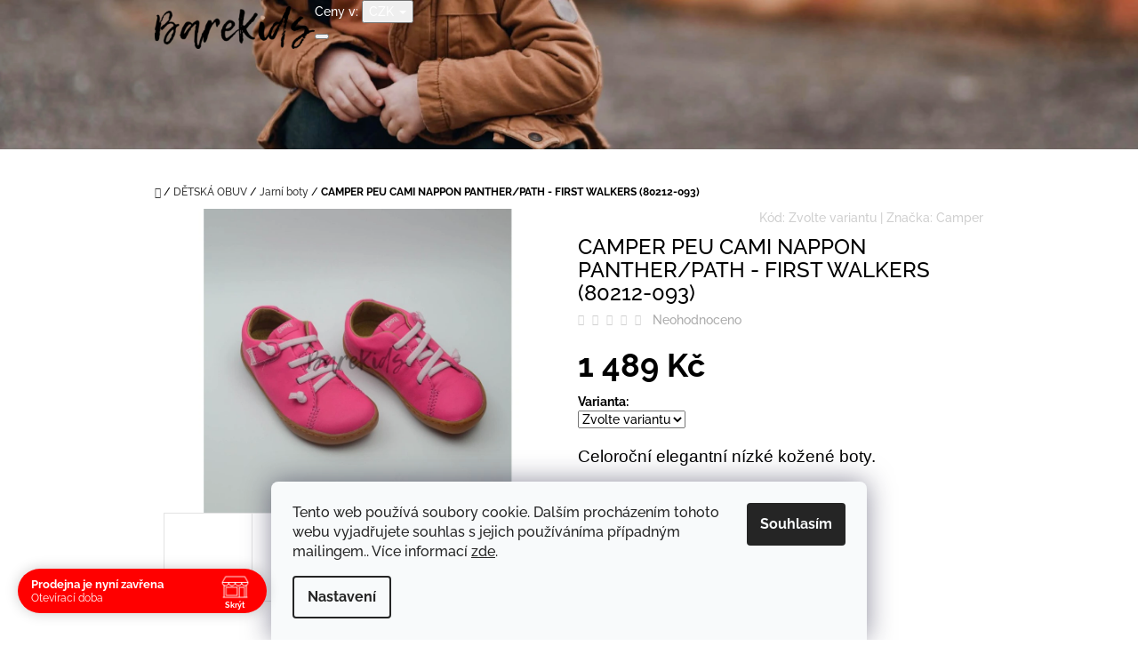

--- FILE ---
content_type: text/html; charset=utf-8
request_url: https://www.barekids.cz/jarni_boty/camper-peu-cami-nappon-panther-path-first-walkers--80212-093-/
body_size: 27484
content:
<!doctype html><html lang="cs" dir="ltr" class="header-background-light external-fonts-loaded"><head><meta charset="utf-8" /><meta name="viewport" content="width=device-width,initial-scale=1" /><title>BareKids České Budějovice – barefoot boty pro malé i velké</title><link rel="preconnect" href="https://cdn.myshoptet.com" /><link rel="dns-prefetch" href="https://cdn.myshoptet.com" /><link rel="preload" href="https://cdn.myshoptet.com/prj/dist/master/cms/libs/jquery/jquery-1.11.3.min.js" as="script" /><link href="https://cdn.myshoptet.com/prj/dist/master/cms/templates/frontend_templates/shared/css/font-face/raleway.css" rel="stylesheet"><link href="https://cdn.myshoptet.com/prj/dist/master/shop/dist/font-shoptet-10.css.8c2408abe456ea0fcfd3.css" rel="stylesheet"><script>
dataLayer = [];
dataLayer.push({'shoptet' : {
    "pageId": 697,
    "pageType": "productDetail",
    "currency": "CZK",
    "currencyInfo": {
        "decimalSeparator": ",",
        "exchangeRate": 1,
        "priceDecimalPlaces": 2,
        "symbol": "K\u010d",
        "symbolLeft": 0,
        "thousandSeparator": " "
    },
    "language": "cs",
    "projectId": 222565,
    "product": {
        "id": 5865,
        "guid": "6eca6712-b6ad-11ec-9f46-0cc47a6c9c84",
        "hasVariants": true,
        "codes": [
            {
                "code": "5865\/21"
            },
            {
                "code": "5865\/22"
            },
            {
                "code": "5865\/23"
            },
            {
                "code": "5865\/24"
            },
            {
                "code": "5865\/25"
            }
        ],
        "name": "CAMPER PEU CAMI NAPPON PANTHER\/PATH - FIRST WALKERS (80212-093)",
        "appendix": "",
        "weight": 0,
        "manufacturer": "Camper",
        "manufacturerGuid": "1EF5332B81B463B8B576DA0BA3DED3EE",
        "currentCategory": "D\u011aTSK\u00c1 OBUV | Jarn\u00ed boty",
        "currentCategoryGuid": "9f397cbc-7959-11e8-8216-002590dad85e",
        "defaultCategory": "D\u011aTSK\u00c1 OBUV | Jarn\u00ed boty",
        "defaultCategoryGuid": "9f397cbc-7959-11e8-8216-002590dad85e",
        "currency": "CZK",
        "priceWithVat": 1489
    },
    "stocks": [
        {
            "id": "ext",
            "title": "Sklad",
            "isDeliveryPoint": 0,
            "visibleOnEshop": 1
        }
    ],
    "cartInfo": {
        "id": null,
        "freeShipping": false,
        "freeShippingFrom": null,
        "leftToFreeGift": {
            "formattedPrice": "0 K\u010d",
            "priceLeft": 0
        },
        "freeGift": false,
        "leftToFreeShipping": {
            "priceLeft": null,
            "dependOnRegion": null,
            "formattedPrice": null
        },
        "discountCoupon": [],
        "getNoBillingShippingPrice": {
            "withoutVat": 0,
            "vat": 0,
            "withVat": 0
        },
        "cartItems": [],
        "taxMode": "ORDINARY"
    },
    "cart": [],
    "customer": {
        "priceRatio": 1,
        "priceListId": 1,
        "groupId": null,
        "registered": false,
        "mainAccount": false
    }
}});
dataLayer.push({'cookie_consent' : {
    "marketing": "denied",
    "analytics": "denied"
}});
document.addEventListener('DOMContentLoaded', function() {
    shoptet.consent.onAccept(function(agreements) {
        if (agreements.length == 0) {
            return;
        }
        dataLayer.push({
            'cookie_consent' : {
                'marketing' : (agreements.includes(shoptet.config.cookiesConsentOptPersonalisation)
                    ? 'granted' : 'denied'),
                'analytics': (agreements.includes(shoptet.config.cookiesConsentOptAnalytics)
                    ? 'granted' : 'denied')
            },
            'event': 'cookie_consent'
        });
    });
});
</script>

<!-- Google Tag Manager -->
<script>(function(w,d,s,l,i){w[l]=w[l]||[];w[l].push({'gtm.start':
new Date().getTime(),event:'gtm.js'});var f=d.getElementsByTagName(s)[0],
j=d.createElement(s),dl=l!='dataLayer'?'&l='+l:'';j.async=true;j.src=
'https://www.googletagmanager.com/gtm.js?id='+i+dl;f.parentNode.insertBefore(j,f);
})(window,document,'script','dataLayer','GTM-K6VZNRTN');</script>
<!-- End Google Tag Manager -->

<meta property="og:type" content="website"><meta property="og:site_name" content="barekids.cz"><meta property="og:url" content="https://www.barekids.cz/jarni_boty/camper-peu-cami-nappon-panther-path-first-walkers--80212-093-/"><meta property="og:title" content="BareKids České Budějovice – barefoot boty pro malé i velké"><meta name="author" content="Barekids"><meta name="web_author" content="Shoptet.cz"><meta name="dcterms.rightsHolder" content="www.barekids.cz"><meta name="robots" content="index,follow"><meta property="og:image" content="https://cdn.myshoptet.com/usr/www.barekids.cz/user/shop/big/5865_camper-peu-cami-nappon-panther-path-first-walkers--80212-093-.jpg?6259c909"><meta property="og:description" content="Celoroční elegantní nízké kožené boty. "><meta name="description" content="Celoroční elegantní nízké kožené boty. "><meta property="product:price:amount" content="1489"><meta property="product:price:currency" content="CZK"><style>:root {--color-primary: #393939;--color-primary-h: 0;--color-primary-s: 0%;--color-primary-l: 22%;--color-primary-hover: #666666;--color-primary-hover-h: 0;--color-primary-hover-s: 0%;--color-primary-hover-l: 40%;--color-secondary: #4c94c2;--color-secondary-h: 203;--color-secondary-s: 49%;--color-secondary-l: 53%;--color-secondary-hover: #4280a8;--color-secondary-hover-h: 204;--color-secondary-hover-s: 44%;--color-secondary-hover-l: 46%;--color-tertiary: #fd5e6d;--color-tertiary-h: 354;--color-tertiary-s: 98%;--color-tertiary-l: 68%;--color-tertiary-hover: #cc4c58;--color-tertiary-hover-h: 354;--color-tertiary-hover-s: 56%;--color-tertiary-hover-l: 55%;--color-header-background: #ffffff;--template-font: "Raleway";--template-headings-font: "Raleway";--header-background-url: url("https://cdn.myshoptet.com/usr/www.barekids.cz/user/header_backgrounds/zima_zima_zima.jpg");--cookies-notice-background: #F8FAFB;--cookies-notice-color: #252525;--cookies-notice-button-hover: #27263f;--cookies-notice-link-hover: #3b3a5f;--templates-update-management-preview-mode-content: "Náhled aktualizací šablony je aktivní pro váš prohlížeč."}</style>
    
    <link href="https://cdn.myshoptet.com/prj/dist/master/shop/dist/main-10.less.9f94eacd43912b312b46.css" rel="stylesheet" />
            <link href="https://cdn.myshoptet.com/prj/dist/master/shop/dist/mobile-header-v1-10.less.555a70b2576ed56d92ba.css" rel="stylesheet" />
    
    <script>var shoptet = shoptet || {};</script>
    <script src="https://cdn.myshoptet.com/prj/dist/master/shop/dist/main-3g-header.js.27c4444ba5dd6be3416d.js"></script>
<!-- User include --><!-- api 690(337) html code header -->
<script>var ophWidgetData={"lang":"cs","link":"https:\/\/www.barekids.cz\/kontakt\/","logo":true,"expanded":true,"lunchShow":false,"checkHoliday":true,"showNextWeek":false,"showWidgetStart":"00:00","showWidgetEnd":"23:59","beforeOpenStore":"15","beforeCloseStore":"15","openingHours":[{"day":1,"openHour":"10:00","closeHour":"17:00","openPause":"","closePause":"","closed":false},{"day":2,"openHour":"10:00","closeHour":"17:00","openPause":"","closePause":"","closed":false},{"day":3,"openHour":"10:00","closeHour":"17:00","openPause":"","closePause":"","closed":false},{"day":4,"openHour":"10:00","closeHour":"14:00","openPause":"","closePause":"","closed":false},{"day":5,"openHour":"10:00","closeHour":"14:00","openPause":"","closePause":"","closed":false},{"day":6,"openHour":"06:00","closeHour":"23:00","openPause":"","closePause":"","closed":true},{"day":7,"openHour":"06:00","closeHour":"23:00","openPause":"","closePause":"","closed":true}],"excludes":[{"date":"2025-12-19","openHour":"","closeHour":"","openPause":"","closePause":"","closed":true,"text":""},{"date":"2025-12-22","openHour":"","closeHour":"","openPause":"","closePause":"","closed":true,"text":""},{"date":"2025-12-23","openHour":"","closeHour":"","openPause":"","closePause":"","closed":true,"text":""},{"date":"2025-12-29","openHour":"","closeHour":"","openPause":"","closePause":"","closed":true,"text":""},{"date":"2025-12-30","openHour":"","closeHour":"","openPause":"","closePause":"","closed":true,"text":""},{"date":"2025-12-31","openHour":"","closeHour":"","openPause":"","closePause":"","closed":true,"text":""},{"date":"2026-01-02","openHour":"","closeHour":"","openPause":"","closePause":"","closed":true,"text":""},{"date":"2026-01-30","openHour":"","closeHour":"","openPause":"","closePause":"","closed":true,"text":""}],"holidayList":["01-01","01-05","08-05","05-07","06-07","28-09","28-10","17-11","24-12","25-12","26-12"],"todayLongFormat":true,"logoFilemanager":"","colors":{"bg_header_color":"#f0c7c7","bg_logo_color":"","bg_title_color":"#ffffff","bg_preopen_color":"#ff0000","bg_open_color":"#ff0000","bg_pause_color":"#ff0000","bg_preclose_color":"#ff0000","bg_close_color":"#ff0000","color_exception_day":"#e94b4b"},"address":"\u010cesk\u00e9 Bud\u011bjovice, Skuhersk\u00e9ho 66\n","icon":"icon-02","bottomPosition":"25","showDetailOnExpand":true,"disableDetail":false,"hideOnCheckout":true,"weekTurnOff":[],"directPosition":"ltr"}</script>
<!-- service 690(337) html code header -->
<link href="https://cdn.myshoptet.com/usr/mcore.myshoptet.com/user/documents/upload/addon01/ophWidget.min.css?v=1.6.9" rel="stylesheet" />


<!-- project html code header -->
<style>
.navigation-in a {
	text-transform: uppercase;
}
</style>
<!-- Google tag (gtag.js) -->
<script async src="https://www.googletagmanager.com/gtag/js?id=G-9JR5EHL74E"></script>
<script>
  window.dataLayer = window.dataLayer || [];
  function gtag(){dataLayer.push(arguments);}
  gtag('js', new Date());

  gtag('config', 'G-9JR5EHL74E');
</script>

<!-- Google Tag Manager -->
<script>(function(w,d,s,l,i){w[l]=w[l]||[];w[l].push({'gtm.start':
new Date().getTime(),event:'gtm.js'});var f=d.getElementsByTagName(s)[0],
j=d.createElement(s),dl=l!='dataLayer'?'&l='+l:'';j.async=true;j.src=
'https://www.googletagmanager.com/gtm.js?id='+i+dl;f.parentNode.insertBefore(j,f);
})(window,document,'script','dataLayer','GTM-K6VZNRTN');</script>
<!-- End Google Tag Manager -->
<!-- /User include --><link rel="shortcut icon" href="/favicon.ico" type="image/x-icon" /><link rel="canonical" href="https://www.barekids.cz/jarni_boty/camper-peu-cami-nappon-panther-path-first-walkers--80212-093-/" />    <!-- Global site tag (gtag.js) - Google Analytics -->
    <script async src="https://www.googletagmanager.com/gtag/js?id=G-9JR5EHL74E"></script>
    <script>
        
        window.dataLayer = window.dataLayer || [];
        function gtag(){dataLayer.push(arguments);}
        

                    console.debug('default consent data');

            gtag('consent', 'default', {"ad_storage":"denied","analytics_storage":"denied","ad_user_data":"denied","ad_personalization":"denied","wait_for_update":500});
            dataLayer.push({
                'event': 'default_consent'
            });
        
        gtag('js', new Date());

        
                gtag('config', 'G-9JR5EHL74E', {"groups":"GA4","send_page_view":false,"content_group":"productDetail","currency":"CZK","page_language":"cs"});
        
                gtag('config', 'AW-0123456789');
        
        
        
        
        
                    gtag('event', 'page_view', {"send_to":"GA4","page_language":"cs","content_group":"productDetail","currency":"CZK"});
        
                gtag('set', 'currency', 'CZK');

        gtag('event', 'view_item', {
            "send_to": "UA",
            "items": [
                {
                    "id": "5865\/23",
                    "name": "CAMPER PEU CAMI NAPPON PANTHER\/PATH - FIRST WALKERS (80212-093)",
                    "category": "D\u011aTSK\u00c1 OBUV \/ Jarn\u00ed boty",
                                        "brand": "Camper",
                                                            "variant": "23",
                                        "price": 1230.58
                }
            ]
        });
        
        
        
        
        
                    gtag('event', 'view_item', {"send_to":"GA4","page_language":"cs","content_group":"productDetail","value":1230.5799999999999,"currency":"CZK","items":[{"item_id":"5865\/23","item_name":"CAMPER PEU CAMI NAPPON PANTHER\/PATH - FIRST WALKERS (80212-093)","item_brand":"Camper","item_category":"D\u011aTSK\u00c1 OBUV","item_category2":"Jarn\u00ed boty","item_variant":"5865\/23~23","price":1230.5799999999999,"quantity":1,"index":0}]});
        
        
        
        
        
        
        
        document.addEventListener('DOMContentLoaded', function() {
            if (typeof shoptet.tracking !== 'undefined') {
                for (var id in shoptet.tracking.bannersList) {
                    gtag('event', 'view_promotion', {
                        "send_to": "UA",
                        "promotions": [
                            {
                                "id": shoptet.tracking.bannersList[id].id,
                                "name": shoptet.tracking.bannersList[id].name,
                                "position": shoptet.tracking.bannersList[id].position
                            }
                        ]
                    });
                }
            }

            shoptet.consent.onAccept(function(agreements) {
                if (agreements.length !== 0) {
                    console.debug('gtag consent accept');
                    var gtagConsentPayload =  {
                        'ad_storage': agreements.includes(shoptet.config.cookiesConsentOptPersonalisation)
                            ? 'granted' : 'denied',
                        'analytics_storage': agreements.includes(shoptet.config.cookiesConsentOptAnalytics)
                            ? 'granted' : 'denied',
                                                                                                'ad_user_data': agreements.includes(shoptet.config.cookiesConsentOptPersonalisation)
                            ? 'granted' : 'denied',
                        'ad_personalization': agreements.includes(shoptet.config.cookiesConsentOptPersonalisation)
                            ? 'granted' : 'denied',
                        };
                    console.debug('update consent data', gtagConsentPayload);
                    gtag('consent', 'update', gtagConsentPayload);
                    dataLayer.push(
                        { 'event': 'update_consent' }
                    );
                }
            });
        });
    </script>
<script>
    (function(t, r, a, c, k, i, n, g) { t['ROIDataObject'] = k;
    t[k]=t[k]||function(){ (t[k].q=t[k].q||[]).push(arguments) },t[k].c=i;n=r.createElement(a),
    g=r.getElementsByTagName(a)[0];n.async=1;n.src=c;g.parentNode.insertBefore(n,g)
    })(window, document, 'script', '//www.heureka.cz/ocm/sdk.js?source=shoptet&version=2&page=product_detail', 'heureka', 'cz');

    heureka('set_user_consent', 0);
</script>
</head>
    <body class="desktop id-697 in-jarni_boty template-10 type-product type-detail one-column-body columns-3 ums_forms_redesign--off ums_a11y_category_page--on ums_discussion_rating_forms--off ums_flags_display_unification--on ums_a11y_login--on mobile-header-version-1"><noscript>
    <style>
        #header {
            padding-top: 0;
            position: relative !important;
            top: 0;
        }
        .header-navigation {
            position: relative !important;
        }
        .overall-wrapper {
            margin: 0 !important;
        }
        body:not(.ready) {
            visibility: visible !important;
        }
    </style>
    <div class="no-javascript">
        <div class="no-javascript__title">Musíte změnit nastavení vašeho prohlížeče</div>
        <div class="no-javascript__text">Podívejte se na: <a href="https://www.google.com/support/bin/answer.py?answer=23852">Jak povolit JavaScript ve vašem prohlížeči</a>.</div>
        <div class="no-javascript__text">Pokud používáte software na blokování reklam, může být nutné povolit JavaScript z této stránky.</div>
        <div class="no-javascript__text">Děkujeme.</div>
    </div>
</noscript>

        <div id="fb-root"></div>
        <script>
            window.fbAsyncInit = function() {
                FB.init({
                    autoLogAppEvents : true,
                    xfbml            : true,
                    version          : 'v24.0'
                });
            };
        </script>
        <script async defer crossorigin="anonymous" src="https://connect.facebook.net/cs_CZ/sdk.js#xfbml=1&version=v24.0"></script>
<!-- Google Tag Manager (noscript) -->
<noscript><iframe src="https://www.googletagmanager.com/ns.html?id=GTM-K6VZNRTN"
height="0" width="0" style="display:none;visibility:hidden"></iframe></noscript>
<!-- End Google Tag Manager (noscript) -->

    <div class="siteCookies siteCookies--bottom siteCookies--light js-siteCookies" role="dialog" data-testid="cookiesPopup" data-nosnippet>
        <div class="siteCookies__form">
            <div class="siteCookies__content">
                <div class="siteCookies__text">
                    Tento web používá soubory cookie. Dalším procházením tohoto webu vyjadřujete souhlas s jejich používáníma případným mailingem.. Více informací <a href="http://www.barekids.cz/podminky-ochrany-osobnich-udaju/" target="\">zde</a>.
                </div>
                <p class="siteCookies__links">
                    <button class="siteCookies__link js-cookies-settings" aria-label="Nastavení cookies" data-testid="cookiesSettings">Nastavení</button>
                </p>
            </div>
            <div class="siteCookies__buttonWrap">
                                <button class="siteCookies__button js-cookiesConsentSubmit" value="all" aria-label="Přijmout cookies" data-testid="buttonCookiesAccept">Souhlasím</button>
            </div>
        </div>
        <script>
            document.addEventListener("DOMContentLoaded", () => {
                const siteCookies = document.querySelector('.js-siteCookies');
                document.addEventListener("scroll", shoptet.common.throttle(() => {
                    const st = document.documentElement.scrollTop;
                    if (st > 1) {
                        siteCookies.classList.add('siteCookies--scrolled');
                    } else {
                        siteCookies.classList.remove('siteCookies--scrolled');
                    }
                }, 100));
            });
        </script>
    </div>
<a href="#content" class="skip-link sr-only">Přejít na obsah</a><div class="overall-wrapper">
    <div class="user-action">
                    <div class="user-action-in">
            <div id="login" class="user-action-login popup-widget login-widget" role="dialog" aria-labelledby="loginHeading">
        <div class="popup-widget-inner">
                            <h2 id="loginHeading">Přihlášení k vašemu účtu</h2><div id="customerLogin"><form action="/action/Customer/Login/" method="post" id="formLoginIncluded" class="csrf-enabled formLogin" data-testid="formLogin"><input type="hidden" name="referer" value="" /><div class="form-group"><div class="input-wrapper email js-validated-element-wrapper no-label"><input type="email" name="email" class="form-control" autofocus placeholder="E-mailová adresa (např. jan@novak.cz)" data-testid="inputEmail" autocomplete="email" required /></div></div><div class="form-group"><div class="input-wrapper password js-validated-element-wrapper no-label"><input type="password" name="password" class="form-control" placeholder="Heslo" data-testid="inputPassword" autocomplete="current-password" required /><span class="no-display">Nemůžete vyplnit toto pole</span><input type="text" name="surname" value="" class="no-display" /></div></div><div class="form-group"><div class="login-wrapper"><button type="submit" class="btn btn-secondary btn-text btn-login" data-testid="buttonSubmit">Přihlásit se</button><div class="password-helper"><a href="/registrace/" data-testid="signup" rel="nofollow">Nová registrace</a><a href="/klient/zapomenute-heslo/" rel="nofollow">Zapomenuté heslo</a></div></div></div><div class="social-login-buttons"><div class="social-login-buttons-divider"><span>nebo</span></div><div class="form-group"><a href="/action/Social/login/?provider=Google" class="login-btn google" rel="nofollow"><span class="login-google-icon"></span><strong>Přihlásit se přes Google</strong></a></div></div></form>
</div>                    </div>
    </div>

                <div id="cart-widget" class="user-action-cart popup-widget cart-widget loader-wrapper" data-testid="popupCartWidget" role="dialog" aria-hidden="true">
    <div class="popup-widget-inner cart-widget-inner place-cart-here">
        <div class="loader-overlay">
            <div class="loader"></div>
        </div>
    </div>

    <div class="cart-widget-button">
        <a href="/kosik/" class="btn btn-conversion" id="continue-order-button" rel="nofollow" data-testid="buttonNextStep">Pokračovat do košíku</a>
    </div>
</div>
    
        <div class="user-action-search popup-widget search-widget"  itemscope itemtype="https://schema.org/WebSite" data-testid="searchWidget">
        <meta itemprop="headline" content="Jarní boty"/><meta itemprop="url" content="https://www.barekids.cz"/><meta itemprop="text" content="Celoroční elegantní nízké kožené boty. "/>        <div class="popup-widget-inner">
            <div class="search"><h2>Co potřebujete najít?</h2><form action="/action/ProductSearch/prepareString/" method="post"
    id="formSearchForm" class="search-form compact-form js-search-main"
    itemprop="potentialAction" itemscope itemtype="https://schema.org/SearchAction" data-testid="searchForm">
    <fieldset>
        <meta itemprop="target"
            content="https://www.barekids.cz/vyhledavani/?string={string}"/>
        <input type="hidden" name="language" value="cs"/>
        
            
<input
    type="search"
    name="string"
        class="query-input form-control search-input js-search-input lg"
    placeholder="Napište, co hledáte"
    autocomplete="off"
    required
    itemprop="query-input"
    aria-label="Vyhledávání"
    data-testid="searchInput"
>
            <button type="submit" class="btn btn-default btn-arrow-right btn-lg" data-testid="searchBtn"><span class="sr-only">Hledat</span></button>
        
    </fieldset>
</form>
<h3>Doporučujeme</h3><div class="recommended-products"><a href="#" class="browse next"><span class="sr-only">Následující</span></a><a href="#" class="browse prev inactive"><span class="sr-only">Předchozí</span></a><div class="indicator"><div></div></div><div class="row active"><div class="col-sm-4"><a href="/prezuvky/beda-prezuvky-g-aeroplane--bfn-170020-w/" class="recommended-product"><img src="data:image/svg+xml,%3Csvg%20width%3D%22100%22%20height%3D%22100%22%20xmlns%3D%22http%3A%2F%2Fwww.w3.org%2F2000%2Fsvg%22%3E%3C%2Fsvg%3E" alt="BEDA PŘEZŮVKY G.AEROPLANE (BFN 170020/W)" width="100" height="100"  data-src="https://cdn.myshoptet.com/usr/www.barekids.cz/user/shop/related/7213_beda-prezuvky-g-aeroplane--bfn-170020-w.jpg?64ee036f" fetchpriority="low" />                        <span class="p-bottom">
                            <strong class="name" data-testid="productCardName">  BEDA PŘEZŮVKY G.AEROPLANE (BFN 170020/W)</strong>

                                                            <strong class="price price-final" data-testid="productCardPrice">549 Kč</strong>
                            
                                                    </span>
</a></div><div class="col-sm-4"><a href="/beda-4/beda-bf-0001-w-m-2-black-moon/" class="recommended-product"><img src="data:image/svg+xml,%3Csvg%20width%3D%22100%22%20height%3D%22100%22%20xmlns%3D%22http%3A%2F%2Fwww.w3.org%2F2000%2Fsvg%22%3E%3C%2Fsvg%3E" alt="BEDA BF 0001/W/M/2 BLACK MOON" width="100" height="100"  data-src="https://cdn.myshoptet.com/usr/www.barekids.cz/user/shop/related/9538_beda-bf-0001-w-m-2-black-moon.jpg?6915cf6a" fetchpriority="low" />                        <span class="p-bottom">
                            <strong class="name" data-testid="productCardName">  BEDA BF 0001/W/M/2 BLACK MOON</strong>

                                                            <strong class="price price-final" data-testid="productCardPrice">1 649 Kč</strong>
                            
                                                    </span>
</a></div><div class="col-sm-4"><a href="/prezuvky/beda-prezuvky-colorful-candy-bf-060010-w/" class="recommended-product"><img src="data:image/svg+xml,%3Csvg%20width%3D%22100%22%20height%3D%22100%22%20xmlns%3D%22http%3A%2F%2Fwww.w3.org%2F2000%2Fsvg%22%3E%3C%2Fsvg%3E" alt="BEDA PŘEZŮVKY COLORFUL CANDY  (BF 060010/W)" width="100" height="100"  data-src="https://cdn.myshoptet.com/usr/www.barekids.cz/user/shop/related/7605_beda-prezuvky-colorful-candy-bf-060010-w.jpg?65b1737d" fetchpriority="low" />                        <span class="p-bottom">
                            <strong class="name" data-testid="productCardName">  BEDA PŘEZŮVKY COLORFUL CANDY  (BF 060010/W)</strong>

                                                            <strong class="price price-final" data-testid="productCardPrice">549 Kč</strong>
                            
                                                    </span>
</a></div></div><div class="row"><div class="col-sm-4"><a href="/celorocni_boty/bundgaard-petit-velcro-army-ws/" class="recommended-product"><img src="data:image/svg+xml,%3Csvg%20width%3D%22100%22%20height%3D%22100%22%20xmlns%3D%22http%3A%2F%2Fwww.w3.org%2F2000%2Fsvg%22%3E%3C%2Fsvg%3E" alt="BUNDGAARD PETIT STRAP ARMY WS" width="100" height="100"  data-src="https://cdn.myshoptet.com/usr/www.barekids.cz/user/shop/related/4666_bundgaard-petit-strap-army-ws.jpg?615c2500" fetchpriority="low" />                        <span class="p-bottom">
                            <strong class="name" data-testid="productCardName">  BUNDGAARD PETIT STRAP ARMY WS</strong>

                                                            <strong class="price price-final" data-testid="productCardPrice">1 689 Kč</strong>
                            
                                                    </span>
</a></div><div class="col-sm-4"><a href="/ponozky/voxx-ponozky-kratke-sportovni-setra-prodysne-cerne/" class="recommended-product"><img src="data:image/svg+xml,%3Csvg%20width%3D%22100%22%20height%3D%22100%22%20xmlns%3D%22http%3A%2F%2Fwww.w3.org%2F2000%2Fsvg%22%3E%3C%2Fsvg%3E" alt="Snímek obrazovky 2025 12 09 v 13.10.29" width="100" height="100"  data-src="https://cdn.myshoptet.com/usr/www.barekids.cz/user/shop/related/9619_sni--mek-obrazovky-2025-12-09-v--13-10-29.png?693811c2" fetchpriority="low" />                        <span class="p-bottom">
                            <strong class="name" data-testid="productCardName">  VOXX Ponožky krátké sportovní SETRA prodyšné ČERNÉ</strong>

                                                            <strong class="price price-final" data-testid="productCardPrice">89 Kč</strong>
                            
                                                    </span>
</a></div><div class="col-sm-4"><a href="/tenisky-3/anatomic-starter-slipon-ab04-modra/" class="recommended-product"><img src="data:image/svg+xml,%3Csvg%20width%3D%22100%22%20height%3D%22100%22%20xmlns%3D%22http%3A%2F%2Fwww.w3.org%2F2000%2Fsvg%22%3E%3C%2Fsvg%3E" alt="vyrp12 203AB04c" width="100" height="100"  data-src="https://cdn.myshoptet.com/usr/www.barekids.cz/user/shop/related/5595_vyrp12-203ab04c.jpg?61fbb93d" fetchpriority="low" />                        <span class="p-bottom">
                            <strong class="name" data-testid="productCardName">  ANATOMIC STARTER SLIPON AB04 - MODRÁ - NAZOUVACÍ</strong>

                                                            <strong class="price price-final" data-testid="productCardPrice">849 Kč</strong>
                            
                                                    </span>
</a></div></div><div class="row"><div class="col-sm-4"><a href="/ponozky/voxx-ponozky-sportovni-merino-twarix-short-s-ionty-stribra-tmave-modra/" class="recommended-product"><img src="data:image/svg+xml,%3Csvg%20width%3D%22100%22%20height%3D%22100%22%20xmlns%3D%22http%3A%2F%2Fwww.w3.org%2F2000%2Fsvg%22%3E%3C%2Fsvg%3E" alt="Snímek obrazovky 2025 12 09 v 12.38.32" width="100" height="100"  data-src="https://cdn.myshoptet.com/usr/www.barekids.cz/user/shop/related/9604_sni--mek-obrazovky-2025-12-09-v--12-38-32.png?69380a41" fetchpriority="low" />                        <span class="p-bottom">
                            <strong class="name" data-testid="productCardName">  VOXX Ponožky sportovní merino TWARIX SHORT s ionty stříbra TMAVĚ MODRÁ</strong>

                                                            <strong class="price price-final" data-testid="productCardPrice">199 Kč</strong>
                            
                                                    </span>
</a></div><div class="col-sm-4 active"><a href="/beda-boty/beda-liana-tenisky-bfn-170040-st-w-o/" class="recommended-product"><img src="data:image/svg+xml,%3Csvg%20width%3D%22100%22%20height%3D%22100%22%20xmlns%3D%22http%3A%2F%2Fwww.w3.org%2F2000%2Fsvg%22%3E%3C%2Fsvg%3E" alt="Snímek obrazovky 2025 11 13 v 13.38.21" width="100" height="100"  data-src="https://cdn.myshoptet.com/usr/www.barekids.cz/user/shop/related/9544_sni--mek-obrazovky-2025-11-13-v--13-38-21.png?6915d160" fetchpriority="low" />                        <span class="p-bottom">
                            <strong class="name" data-testid="productCardName">  BEDA LIANA TENISKY BFN 170040/ST/W/O</strong>

                                                            <strong class="price price-final" data-testid="productCardPrice">1 199 Kč</strong>
                            
                                                    </span>
</a></div><div class="col-sm-4"><a href="/anatomic-6/anatomic-natural-canvas-1n07-modre-tenisky/" class="recommended-product"><img src="data:image/svg+xml,%3Csvg%20width%3D%22100%22%20height%3D%22100%22%20xmlns%3D%22http%3A%2F%2Fwww.w3.org%2F2000%2Fsvg%22%3E%3C%2Fsvg%3E" alt="ANATOMIC NATURAL CANVAS - 1N07 MODRÉ TENISKY" width="100" height="100"  data-src="https://cdn.myshoptet.com/usr/www.barekids.cz/user/shop/related/8728_anatomic-natural-canvas-1n07-modre-tenisky.jpg?67ade825" fetchpriority="low" />                        <span class="p-bottom">
                            <strong class="name" data-testid="productCardName">  ANATOMIC NATURAL CANVAS - 1N07 MODRÉ TENISKY</strong>

                                                            <strong class="price price-final" data-testid="productCardPrice">949 Kč</strong>
                            
                                                    </span>
</a></div></div></div></div>
        </div>
    </div>
</div>
            </div>
<header id="header"><div class="container navigation-wrapper">
    <div class="header-navigation">
        <div>
            <div class="site-name"><a href="/" data-testid="linkWebsiteLogo"><img src="https://cdn.myshoptet.com/usr/www.barekids.cz/user/logos/333.png" alt="Barekids" fetchpriority="low" /></a></div>            
    <div class="navigation-buttons">
            <div class="dropdown">
        <span>Ceny v:</span>
        <button id="topNavigationDropdown" type="button" data-toggle="dropdown" aria-haspopup="true" aria-expanded="false">
            CZK
            <span class="caret"></span>
        </button>
        <ul class="dropdown-menu" aria-labelledby="topNavigationDropdown"><li><a href="/action/Currency/changeCurrency/?currencyCode=CZK" rel="nofollow">CZK</a></li><li><a href="/action/Currency/changeCurrency/?currencyCode=EUR" rel="nofollow">EUR</a></li></ul>
    </div>
        <a href="#" class="toggle-window" data-target="search" data-hover="true" data-testid="linkSearchIcon"><span class="sr-only">Hledat</span></a>
                                    <button class="top-nav-button top-nav-button-login toggle-window" type="button" data-target="login" data-hover="true" aria-haspopup="dialog" aria-expanded="false" aria-controls="login" data-testid="signin">
                    <span class="sr-only">Přihlášení</span>
                </button>
                            <a href="/kosik/" class="toggle-window cart-count" data-hover="true" data-target="cart" data-redirect="true" data-testid="headerCart" rel="nofollow" aria-haspopup="dialog" aria-expanded="false" aria-controls="cart-widget">
            <span class="sr-only">Nákupní košík</span>
                    </a>
        <a href="#" class="toggle-window" data-target="navigation" data-hover="true" data-testid="hamburgerMenu"><span class="sr-only">Menu</span></a>
    </div>

            <nav id="navigation" class="hovered-nav" aria-label="Hlavní menu" data-collapsible="true"><div class="navigation-in menu"><ul class="menu-level-1" role="menubar" data-testid="headerMenuItems"><li class="menu-item-984 ext" role="none"><a href="/detska_obuv/" data-testid="headerMenuItem" role="menuitem" aria-haspopup="true" aria-expanded="false"><b>DĚTSKÁ OBUV</b><span class="submenu-arrow"></span></a><ul class="menu-level-2" aria-label="DĚTSKÁ OBUV" tabindex="-1" role="menu"><li class="menu-item-789" role="none"><a href="/holinky/" data-testid="headerMenuItem" role="menuitem"><span>Holínky</span></a>
                        </li><li class="menu-item-715" role="none"><a href="/capaky/" data-testid="headerMenuItem" role="menuitem"><span>Capáky</span></a>
                        </li><li class="menu-item-709" role="none"><a href="/prezuvky/" data-image="https://cdn.myshoptet.com/usr/www.barekids.cz/user/categories/thumb/textilni-obuv-(bf-060010-w)_prezuvky.png" data-testid="headerMenuItem" role="menuitem"><span>Přezůvky</span></a>
                        </li><li class="menu-item-694" role="none"><a href="/celorocni_boty/" data-testid="headerMenuItem" role="menuitem"><span>Celoroční boty</span></a>
                        </li><li class="menu-item-697 active" role="none"><a href="/jarni_boty/" data-testid="headerMenuItem" role="menuitem"><span>Jarní boty</span></a>
                        </li><li class="menu-item-700" role="none"><a href="/letni_boty/" data-testid="headerMenuItem" role="menuitem"><span>Sandály – Letní boty</span></a>
                        </li><li class="menu-item-703" role="none"><a href="/zimni_boty/" data-testid="headerMenuItem" role="menuitem"><span>Zimní boty</span></a>
                        </li><li class="menu-item-2263" role="none"><a href="/sportovni-salova-obuv/" data-testid="headerMenuItem" role="menuitem"><span>Sportovní/sálová obuv</span></a>
                        </li></ul></li>
<li class="menu-item-1923 ext" role="none"><a href="/damska-obuv/" data-testid="headerMenuItem" role="menuitem" aria-haspopup="true" aria-expanded="false"><b>DÁMSKÁ OBUV</b><span class="submenu-arrow"></span></a><ul class="menu-level-2" aria-label="DÁMSKÁ OBUV" tabindex="-1" role="menu"><li class="menu-item-1833" role="none"><a href="/baleriny/" data-testid="headerMenuItem" role="menuitem"><span>Baleríny</span></a>
                        </li><li class="menu-item-2175" role="none"><a href="/holinky-2/" data-testid="headerMenuItem" role="menuitem"><span>Holínky</span></a>
                        </li><li class="menu-item-2043" role="none"><a href="/kotnikove/" data-testid="headerMenuItem" role="menuitem"><span>Kotníčkové</span></a>
                        </li><li class="menu-item-1848" role="none"><a href="/kozacky/" data-testid="headerMenuItem" role="menuitem"><span>Kozačky</span></a>
                        </li><li class="menu-item-2185" role="none"><a href="/outdoor/" data-testid="headerMenuItem" role="menuitem"><span>Outdoor</span></a>
                        </li><li class="menu-item-1827" role="none"><a href="/sandaly/" data-testid="headerMenuItem" role="menuitem"><span>Sandály</span></a>
                        </li><li class="menu-item-1977" role="none"><a href="/tenisky-3/" data-testid="headerMenuItem" role="menuitem"><span>Tenisky</span></a>
                        </li><li class="menu-item-1944" role="none"><a href="/zimni/" data-testid="headerMenuItem" role="menuitem"><span>Zimní</span></a>
                        </li><li class="menu-item-2286" role="none"><a href="/pantofle/" data-testid="headerMenuItem" role="menuitem"><span>Pantofle</span></a>
                        </li></ul></li>
<li class="menu-item-1929 ext" role="none"><a href="/panska-obuv/" data-testid="headerMenuItem" role="menuitem" aria-haspopup="true" aria-expanded="false"><b>PÁNSKÁ OBUV</b><span class="submenu-arrow"></span></a><ul class="menu-level-2" aria-label="PÁNSKÁ OBUV" tabindex="-1" role="menu"><li class="menu-item-2181" role="none"><a href="/holinky-3/" data-testid="headerMenuItem" role="menuitem"><span>Holínky</span></a>
                        </li><li class="menu-item-2055" role="none"><a href="/kotnikove-2/" data-testid="headerMenuItem" role="menuitem"><span>Kotníkové</span></a>
                        </li><li class="menu-item-2191" role="none"><a href="/outdoor-2/" data-testid="headerMenuItem" role="menuitem"><span>Outdoor</span></a>
                        </li><li class="menu-item-1938" role="none"><a href="/ponozkoboty-2/" data-testid="headerMenuItem" role="menuitem"><span>Ponožkoboty</span></a>
                        </li><li class="menu-item-1932" role="none"><a href="/sandaly-2/" data-testid="headerMenuItem" role="menuitem"><span>Sandály</span></a>
                        </li><li class="menu-item-1971" role="none"><a href="/tenisky-2/" data-testid="headerMenuItem" role="menuitem"><span>Tenisky</span></a>
                        </li><li class="menu-item-1950" role="none"><a href="/zimni-3/" data-testid="headerMenuItem" role="menuitem"><span>Zimní</span></a>
                        </li><li class="menu-item-2289" role="none"><a href="/pantofle-2/" data-testid="headerMenuItem" role="menuitem"><span>pantofle</span></a>
                        </li></ul></li>
<li class="menu-item-1080 ext" role="none"><a href="/doplnky/" data-testid="headerMenuItem" role="menuitem" aria-haspopup="true" aria-expanded="false"><b>DOPLŇKY</b><span class="submenu-arrow"></span></a><ul class="menu-level-2" aria-label="DOPLŇKY" tabindex="-1" role="menu"><li class="menu-item-858" role="none"><a href="/pece-o-obuv/" data-testid="headerMenuItem" role="menuitem"><span>Péče o obuv</span></a>
                        </li><li class="menu-item-2209" role="none"><a href="/batohy/" data-testid="headerMenuItem" role="menuitem"><span>Batohy</span></a>
                        </li><li class="menu-item-2111" role="none"><a href="/gumovatelne-pero-legami/" data-testid="headerMenuItem" role="menuitem"><span>Gumovatelné pero Legami</span></a>
                        </li><li class="menu-item-1086" role="none"><a href="/meridlo-plus-12/" data-testid="headerMenuItem" role="menuitem"><span>Měřidlo Plus 12</span></a>
                        </li><li class="menu-item-2119" role="none"><a href="/nahradni-napne-legami-refill/" data-testid="headerMenuItem" role="menuitem"><span>Náhradní náplně Legami Refill</span></a>
                        </li><li class="menu-item-2212" role="none"><a href="/obleceni-a-doplnky/" data-testid="headerMenuItem" role="menuitem"><span>Oblečení a doplňky</span></a>
                        </li><li class="menu-item-1092" role="none"><a href="/ponozky/" data-image="https://cdn.myshoptet.com/usr/www.barekids.cz/user/categories/thumb/dsc_0029.jpg" data-testid="headerMenuItem" role="menuitem"><span>Ponožky </span></a>
                        </li><li class="menu-item-1528" role="none"><a href="/smell-well/" data-testid="headerMenuItem" role="menuitem"><span>Smell Well</span></a>
                        </li><li class="menu-item-2278" role="none"><a href="/vlozky-do-bot/" data-testid="headerMenuItem" role="menuitem"><span>Vložky do bot</span></a>
                        </li></ul></li>
<li class="menu-item-1008" role="none"><a href="/darkovy-poukaz/" data-testid="headerMenuItem" role="menuitem" aria-expanded="false"><b>DÁRKOVÝ POUKAZ</b></a></li>
<li class="menu-item-2127" role="none"><a href="/vyprodej/" data-testid="headerMenuItem" role="menuitem" aria-expanded="false"><b>VÝPRODEJ</b></a></li>
<li class="menu-item-29" role="none"><a href="/kontakt/" data-testid="headerMenuItem" role="menuitem" aria-expanded="false"><b>Kontakt BareKids</b></a></li>
<li class="menu-item-753 ext" role="none"><a href="/barekids-blog/" target="blank" data-testid="headerMenuItem" role="menuitem" aria-haspopup="true" aria-expanded="false"><b>BareKids blog</b><span class="submenu-arrow"></span></a><ul class="menu-level-2" aria-label="BareKids blog" tabindex="-1" role="menu"><li class="" role="none"><a href="/barekids-blog/prvni-boticky-pro-dite--kdy--jak-a-proc-prave-barefoot/" data-image="https://cdn.myshoptet.com/usr/www.barekids.cz/user/articles/images/prvni-krucky.png" data-testid="headerMenuItem" role="menuitem"><span>První botičky pro dítě: Kdy, jak a proč právě barefoot?</span></a>
                        </li><li class="" role="none"><a href="/barekids-blog/proc-prejit-na-barefoot-boty--5-duvodu--ktere-vas-prekvapi/" data-image="https://cdn.myshoptet.com/usr/www.barekids.cz/user/articles/images/img_9394.jpeg" data-testid="headerMenuItem" role="menuitem"><span>Proč přejít na barefoot boty? 5 důvodů, které vás překvapí</span></a>
                        </li><li class="" role="none"><a href="/barekids-blog/jak-si-spravne-vybrat--pod-zimni-barefoot-boty/" data-image="https://cdn.myshoptet.com/usr/www.barekids.cz/user/articles/images/jak-vybrat-podzimni-bare-boty.png" data-testid="headerMenuItem" role="menuitem"><span>Jak si správně vybrat (pod)zimní barefoot boty?</span></a>
                        </li><li class="" role="none"><a href="/barekids-blog/barefoot-z-pohledu-odborniku/" data-image="https://cdn.myshoptet.com/usr/www.barekids.cz/user/articles/images/c44ff03f-f7b9-49ba-ac38-9764885182af.jpeg" data-testid="headerMenuItem" role="menuitem"><span>Barefoot z pohledu odborníků</span></a>
                        </li><li class="" role="none"><a href="/barekids-blog/http-www-barekids-cz-workshopy-2/" data-testid="headerMenuItem" role="menuitem"><span>Workshopy</span></a>
                        </li><li class="" role="none"><a href="https://www.barekids.cz/barekids-blog/barekids-tipy-na-vylety/" data-image="https://cdn.myshoptet.com/usr/www.barekids.cz/user/articles/images/53279149_2342424609135695_3361319866312163328_n_(1).jpg" data-testid="headerMenuItem" role="menuitem"><span>Tip na výlet - Panský dvůr - Telč</span></a>
                        </li><li class="" role="none"><a href="/barekids-blog/jak-spravne-vybrat-boty/" data-testid="headerMenuItem" role="menuitem"><span>Jak správně vybrat boty? </span></a>
                        </li><li class="" role="none"><a href="/barekids-blog/barekids-kdo-jsme-/" data-testid="headerMenuItem" role="menuitem"><span>BareKids - Kdo jsme?</span></a>
                        </li></ul></li>
<li class="ext" id="nav-manufacturers" role="none"><a href="https://www.barekids.cz/znacka/" data-testid="brandsText" role="menuitem"><b>Značky</b><span class="submenu-arrow"></span></a><ul class="menu-level-2" role="menu"><li role="none"><a href="/znacka/crave/" data-testid="brandName" role="menuitem"><span>Crave</span></a></li><li role="none"><a href="/znacka/froddo/" data-testid="brandName" role="menuitem"><span>Froddo</span></a></li><li role="none"><a href="/znacka/igor/" data-testid="brandName" role="menuitem"><span>Igor</span></a></li><li role="none"><a href="/znacka/reima/" data-testid="brandName" role="menuitem"><span>Reima</span></a></li></ul>
</li></ul>
    <ul class="navigationActions" role="menu">
                    <li class="ext" role="none">
                <a href="#">
                                            <span>
                            <span>Měna</span>
                            <span>(CZK)</span>
                        </span>
                                        <span class="submenu-arrow"></span>
                </a>
                <ul class="navigationActions__submenu menu-level-2" role="menu">
                    <li role="none">
                                                    <ul role="menu">
                                                                    <li class="navigationActions__submenu__item navigationActions__submenu__item--active" role="none">
                                        <a href="/action/Currency/changeCurrency/?currencyCode=CZK" rel="nofollow" role="menuitem">CZK</a>
                                    </li>
                                                                    <li class="navigationActions__submenu__item" role="none">
                                        <a href="/action/Currency/changeCurrency/?currencyCode=EUR" rel="nofollow" role="menuitem">EUR</a>
                                    </li>
                                                            </ul>
                                                                    </li>
                </ul>
            </li>
                            <li role="none">
                                    <a href="/login/?backTo=%2Fjarni_boty%2Fcamper-peu-cami-nappon-panther-path-first-walkers--80212-093-%2F" rel="nofollow" data-testid="signin" role="menuitem"><span>Přihlášení</span></a>
                            </li>
                        </ul>
</div><span class="navigation-close"></span></nav><div class="menu-helper" data-testid="hamburgerMenu"><span>Více</span></div>
        </div>
    </div>

                </div>
    </header><!-- / header -->

    

<div id="content-wrapper" class="container content-wrapper">
    
                                <div class="breadcrumbs navigation-home-icon-wrapper" itemscope itemtype="https://schema.org/BreadcrumbList">
                                                                            <span id="navigation-first" data-basetitle="Barekids" itemprop="itemListElement" itemscope itemtype="https://schema.org/ListItem">
                <a href="/" itemprop="item" class="navigation-home-icon"><span class="sr-only" itemprop="name">Domů</span></a>
                <span class="navigation-bullet">/</span>
                <meta itemprop="position" content="1" />
            </span>
                                <span id="navigation-1" itemprop="itemListElement" itemscope itemtype="https://schema.org/ListItem">
                <a href="/detska_obuv/" itemprop="item" data-testid="breadcrumbsSecondLevel"><span itemprop="name">DĚTSKÁ OBUV</span></a>
                <span class="navigation-bullet">/</span>
                <meta itemprop="position" content="2" />
            </span>
                                <span id="navigation-2" itemprop="itemListElement" itemscope itemtype="https://schema.org/ListItem">
                <a href="/jarni_boty/" itemprop="item" data-testid="breadcrumbsSecondLevel"><span itemprop="name">Jarní boty</span></a>
                <span class="navigation-bullet">/</span>
                <meta itemprop="position" content="3" />
            </span>
                                            <span id="navigation-3" itemprop="itemListElement" itemscope itemtype="https://schema.org/ListItem" data-testid="breadcrumbsLastLevel">
                <meta itemprop="item" content="https://www.barekids.cz/jarni_boty/camper-peu-cami-nappon-panther-path-first-walkers--80212-093-/" />
                <meta itemprop="position" content="4" />
                <span itemprop="name" data-title="CAMPER PEU CAMI NAPPON PANTHER/PATH - FIRST WALKERS (80212-093)">CAMPER PEU CAMI NAPPON PANTHER/PATH - FIRST WALKERS (80212-093) <span class="appendix"></span></span>
            </span>
            </div>
            
    <div class="content-wrapper-in">
                <main id="content" class="content wide">
                                                                                                                    
<div class="p-detail" itemscope itemtype="https://schema.org/Product">

    
    <meta itemprop="name" content="CAMPER PEU CAMI NAPPON PANTHER/PATH - FIRST WALKERS (80212-093)" />
    <meta itemprop="category" content="Úvodní stránka &gt; DĚTSKÁ OBUV &gt; Jarní boty &gt; CAMPER PEU CAMI NAPPON PANTHER/PATH - FIRST WALKERS (80212-093)" />
    <meta itemprop="url" content="https://www.barekids.cz/jarni_boty/camper-peu-cami-nappon-panther-path-first-walkers--80212-093-/" />
    <meta itemprop="image" content="https://cdn.myshoptet.com/usr/www.barekids.cz/user/shop/big/5865_camper-peu-cami-nappon-panther-path-first-walkers--80212-093-.jpg?6259c909" />
            <meta itemprop="description" content="Celoroční elegantní nízké kožené boty.&amp;nbsp;" />
                <span class="js-hidden" itemprop="manufacturer" itemscope itemtype="https://schema.org/Organization">
            <meta itemprop="name" content="Camper" />
        </span>
        <span class="js-hidden" itemprop="brand" itemscope itemtype="https://schema.org/Brand">
            <meta itemprop="name" content="Camper" />
        </span>
                                                                                                                        
        <div class="p-detail-inner">

                <form action="/action/Cart/addCartItem/" method="post" id="product-detail-form" class="pr-action clearfix csrf-enabled" data-testid="formProduct">
                            <meta itemprop="productID" content="5865" /><meta itemprop="identifier" content="6eca6712-b6ad-11ec-9f46-0cc47a6c9c84" /><span itemprop="offers" itemscope itemtype="https://schema.org/Offer"><meta itemprop="sku" content="5865/23" /><meta itemprop="url" content="https://www.barekids.cz/jarni_boty/camper-peu-cami-nappon-panther-path-first-walkers--80212-093-/" /><meta itemprop="price" content="1489.00" /><meta itemprop="priceCurrency" content="CZK" /><link itemprop="itemCondition" href="https://schema.org/NewCondition" /></span><span itemprop="offers" itemscope itemtype="https://schema.org/Offer"><meta itemprop="sku" content="5865/25" /><meta itemprop="url" content="https://www.barekids.cz/jarni_boty/camper-peu-cami-nappon-panther-path-first-walkers--80212-093-/" /><meta itemprop="price" content="1489.00" /><meta itemprop="priceCurrency" content="CZK" /><link itemprop="itemCondition" href="https://schema.org/NewCondition" /></span><input type="hidden" name="productId" value="5865" /><input type="hidden" name="priceId" value="34242" /><input type="hidden" name="language" value="cs" />

                
                
                <div class="p-image-wrapper">

                    



                    
                    <div class="p-image" style="" data-testid="mainImage">
                        

<a href="https://cdn.myshoptet.com/usr/www.barekids.cz/user/shop/big/5865_camper-peu-cami-nappon-panther-path-first-walkers--80212-093-.jpg?6259c909" class="p-main-image cloud-zoom" data-href="https://cdn.myshoptet.com/usr/www.barekids.cz/user/shop/orig/5865_camper-peu-cami-nappon-panther-path-first-walkers--80212-093-.jpg?6259c909"><img src="https://cdn.myshoptet.com/usr/www.barekids.cz/user/shop/big/5865_camper-peu-cami-nappon-panther-path-first-walkers--80212-093-.jpg?6259c909" alt="CAMPER PEU CAMI NAPPON PANTHER/PATH - FIRST WALKERS (80212-093)" width="1024" height="768"  fetchpriority="high" />
</a>                    </div>

                    
    <div class="col-sm-12 p-thumbnails-wrapper">

        <div class="p-thumbnails">

            <div class="p-thumbnails-inner">

                <div>
                                                                                        <a href="https://cdn.myshoptet.com/usr/www.barekids.cz/user/shop/big/5865_camper-peu-cami-nappon-panther-path-first-walkers--80212-093-.jpg?6259c909" class="p-thumbnail highlighted">
                            <img src="data:image/svg+xml,%3Csvg%20width%3D%22100%22%20height%3D%22100%22%20xmlns%3D%22http%3A%2F%2Fwww.w3.org%2F2000%2Fsvg%22%3E%3C%2Fsvg%3E" alt="CAMPER PEU CAMI NAPPON PANTHER/PATH - FIRST WALKERS (80212-093)" width="100" height="100"  data-src="https://cdn.myshoptet.com/usr/www.barekids.cz/user/shop/related/5865_camper-peu-cami-nappon-panther-path-first-walkers--80212-093-.jpg?6259c909" fetchpriority="low" />
                        </a>
                        <a href="https://cdn.myshoptet.com/usr/www.barekids.cz/user/shop/big/5865_camper-peu-cami-nappon-panther-path-first-walkers--80212-093-.jpg?6259c909" class="cbox-gal" data-gallery="lightbox[gallery]" data-alt="CAMPER PEU CAMI NAPPON PANTHER/PATH - FIRST WALKERS (80212-093)"></a>
                                                                    <a href="https://cdn.myshoptet.com/usr/www.barekids.cz/user/shop/big/5865-1_camper-peu-cami-nappon-panther-path-first-walkers--80212-093-.jpg?6259c90a" class="p-thumbnail">
                            <img src="data:image/svg+xml,%3Csvg%20width%3D%22100%22%20height%3D%22100%22%20xmlns%3D%22http%3A%2F%2Fwww.w3.org%2F2000%2Fsvg%22%3E%3C%2Fsvg%3E" alt="CAMPER PEU CAMI NAPPON PANTHER/PATH - FIRST WALKERS (80212-093)" width="100" height="100"  data-src="https://cdn.myshoptet.com/usr/www.barekids.cz/user/shop/related/5865-1_camper-peu-cami-nappon-panther-path-first-walkers--80212-093-.jpg?6259c90a" fetchpriority="low" />
                        </a>
                        <a href="https://cdn.myshoptet.com/usr/www.barekids.cz/user/shop/big/5865-1_camper-peu-cami-nappon-panther-path-first-walkers--80212-093-.jpg?6259c90a" class="cbox-gal" data-gallery="lightbox[gallery]" data-alt="CAMPER PEU CAMI NAPPON PANTHER/PATH - FIRST WALKERS (80212-093)"></a>
                                                                    <a href="https://cdn.myshoptet.com/usr/www.barekids.cz/user/shop/big/5865-2_camper-peu-cami-nappon-panther-path-first-walkers--80212-093-.jpg?6259c90a" class="p-thumbnail">
                            <img src="data:image/svg+xml,%3Csvg%20width%3D%22100%22%20height%3D%22100%22%20xmlns%3D%22http%3A%2F%2Fwww.w3.org%2F2000%2Fsvg%22%3E%3C%2Fsvg%3E" alt="CAMPER PEU CAMI NAPPON PANTHER/PATH - FIRST WALKERS (80212-093)" width="100" height="100"  data-src="https://cdn.myshoptet.com/usr/www.barekids.cz/user/shop/related/5865-2_camper-peu-cami-nappon-panther-path-first-walkers--80212-093-.jpg?6259c90a" fetchpriority="low" />
                        </a>
                        <a href="https://cdn.myshoptet.com/usr/www.barekids.cz/user/shop/big/5865-2_camper-peu-cami-nappon-panther-path-first-walkers--80212-093-.jpg?6259c90a" class="cbox-gal" data-gallery="lightbox[gallery]" data-alt="CAMPER PEU CAMI NAPPON PANTHER/PATH - FIRST WALKERS (80212-093)"></a>
                                                                    <a href="https://cdn.myshoptet.com/usr/www.barekids.cz/user/shop/big/5865-3_camper-peu-cami-nappon-panther-path-first-walkers--80212-093-.jpg?6259c90a" class="p-thumbnail">
                            <img src="data:image/svg+xml,%3Csvg%20width%3D%22100%22%20height%3D%22100%22%20xmlns%3D%22http%3A%2F%2Fwww.w3.org%2F2000%2Fsvg%22%3E%3C%2Fsvg%3E" alt="CAMPER PEU CAMI NAPPON PANTHER/PATH - FIRST WALKERS (80212-093)" width="100" height="100"  data-src="https://cdn.myshoptet.com/usr/www.barekids.cz/user/shop/related/5865-3_camper-peu-cami-nappon-panther-path-first-walkers--80212-093-.jpg?6259c90a" fetchpriority="low" />
                        </a>
                        <a href="https://cdn.myshoptet.com/usr/www.barekids.cz/user/shop/big/5865-3_camper-peu-cami-nappon-panther-path-first-walkers--80212-093-.jpg?6259c90a" class="cbox-gal" data-gallery="lightbox[gallery]" data-alt="CAMPER PEU CAMI NAPPON PANTHER/PATH - FIRST WALKERS (80212-093)"></a>
                                                                    <a href="https://cdn.myshoptet.com/usr/www.barekids.cz/user/shop/big/5865-4_camper-peu-cami-nappon-panther-path-first-walkers--80212-093-.jpg?6259c90b" class="p-thumbnail">
                            <img src="data:image/svg+xml,%3Csvg%20width%3D%22100%22%20height%3D%22100%22%20xmlns%3D%22http%3A%2F%2Fwww.w3.org%2F2000%2Fsvg%22%3E%3C%2Fsvg%3E" alt="CAMPER PEU CAMI NAPPON PANTHER/PATH - FIRST WALKERS (80212-093)" width="100" height="100"  data-src="https://cdn.myshoptet.com/usr/www.barekids.cz/user/shop/related/5865-4_camper-peu-cami-nappon-panther-path-first-walkers--80212-093-.jpg?6259c90b" fetchpriority="low" />
                        </a>
                        <a href="https://cdn.myshoptet.com/usr/www.barekids.cz/user/shop/big/5865-4_camper-peu-cami-nappon-panther-path-first-walkers--80212-093-.jpg?6259c90b" class="cbox-gal" data-gallery="lightbox[gallery]" data-alt="CAMPER PEU CAMI NAPPON PANTHER/PATH - FIRST WALKERS (80212-093)"></a>
                                    </div>

            </div>

            <a href="#" class="thumbnail-prev"></a>
            <a href="#" class="thumbnail-next"></a>

        </div>

    </div>


                </div>

                
                <div class="p-info-wrapper">
                                                                <div class="p-detail-top">

                            <span class="p-code">
        <span class="p-code-label">Kód:</span>
                                                        <span class="choose-variant
 no-display 1">
                    5865/23
                </span>
                                    <span class="choose-variant
 no-display 2">
                    5865/25
                </span>
                                <span class="choose-variant default-variant">Zvolte variantu</span>
                        </span>

                        <i>|</i>
                                                    <span class="p-vendor">Značka: <a href="/znacka/camper/" data-testid="productCardBrandName">Camper</a></span>
                        
                    </div>

                    <h1>  CAMPER PEU CAMI NAPPON PANTHER/PATH - FIRST WALKERS (80212-093)</h1>

                                <div class="stars-wrapper">
                
<span class="stars star-list">
                                                <a class="star star-off show-tooltip show-ratings" title="            Hodnocení:
            Neohodnoceno    &lt;br /&gt;
                    Pro možnost hodnocení se prosím přihlašte            "
                   href="#ratingTab" data-toggle="tab" data-external="1" data-force-scroll="1"></a>
                    
                                                <a class="star star-off show-tooltip show-ratings" title="            Hodnocení:
            Neohodnoceno    &lt;br /&gt;
                    Pro možnost hodnocení se prosím přihlašte            "
                   href="#ratingTab" data-toggle="tab" data-external="1" data-force-scroll="1"></a>
                    
                                                <a class="star star-off show-tooltip show-ratings" title="            Hodnocení:
            Neohodnoceno    &lt;br /&gt;
                    Pro možnost hodnocení se prosím přihlašte            "
                   href="#ratingTab" data-toggle="tab" data-external="1" data-force-scroll="1"></a>
                    
                                                <a class="star star-off show-tooltip show-ratings" title="            Hodnocení:
            Neohodnoceno    &lt;br /&gt;
                    Pro možnost hodnocení se prosím přihlašte            "
                   href="#ratingTab" data-toggle="tab" data-external="1" data-force-scroll="1"></a>
                    
                                                <a class="star star-off show-tooltip show-ratings" title="            Hodnocení:
            Neohodnoceno    &lt;br /&gt;
                    Pro možnost hodnocení se prosím přihlašte            "
                   href="#ratingTab" data-toggle="tab" data-external="1" data-force-scroll="1"></a>
                    
    </span>
            <a class="stars-label" href="#ratingTab" data-toggle="tab" data-external="1" data-force-scroll="1">
                                Neohodnoceno                    </a>
        </div>
    
                
                    
                                            <div class="price price-table">

                            <div class="p-final-price-wrapper">
                                                                    <strong class="price-final" data-testid="productCardPrice">
                        <span class="price-final-holder">
                    1 489 Kč
    

            </span>
            </strong>
                                                                                                                                                    <span class="price-measure">
                    
                        </span>
                                    
                                                            </div>

                            
                        </div>

                                                    <div class="variant-list variant-not-chosen-anchor">
                                <strong class="variant-label">Varianta:</strong>
                                <div id="simple-variants" class="clearfix">
                                                                            <select name="priceId" class="form-control" id="simple-variants-select" data-testid="selectVariant"><option value="" data-disable-button="1" data-disable-reason="Zvolte variantu" data-index="0"data-codeid="34242">Zvolte variantu</option><option value="34242" data-index="1"data-min="1"data-max="9999"data-decimals="0"data-codeid="34242"data-stock="-1"data-customerprice="1489"data-haspromotion="">23&nbsp; (1 489 Kč)</option><option value="34248" data-index="2"data-min="1"data-max="9999"data-decimals="0"data-codeid="34248"data-stock="-1"data-customerprice="1489"data-haspromotion="">25&nbsp; (1 489 Kč)</option></select>
                                                                    </div>
                            </div>
                        
                        
                                                                        <div class="p-details">
                                                    <div class="p-short-description" data-testid="productCardShortDescr">
                                <p><span style="font-size: 14pt; font-family: helvetica;">Celoroční elegantní nízké kožené boty.&nbsp;</span></p>
                            </div>
                                                                    </div>
                
                        
                        
                                                                            
                                                    <div class="add-to-cart" data-testid="divAddToCart">
                                                                
<span class="quantity">
    <span
        class="increase-tooltip js-increase-tooltip"
        data-trigger="manual"
        data-container="body"
        data-original-title="Není možné zakoupit více než 9999 ks."
        aria-hidden="true"
        role="tooltip"
        data-testid="tooltip">
    </span>

    <span
        class="decrease-tooltip js-decrease-tooltip"
        data-trigger="manual"
        data-container="body"
        data-original-title="Minimální množství, které lze zakoupit, je 1 ks."
        aria-hidden="true"
        role="tooltip"
        data-testid="tooltip">
    </span>
    <label>
        <input
            type="number"
            name="amount"
            value="1"
            class="amount"
            autocomplete="off"
            data-decimals="0"
                        step="1"
            min="1"
            max="9999"
            aria-label="Množství"
            data-testid="cartAmount"/>
    </label>

    <button
        class="increase"
        type="button"
        aria-label="Zvýšit množství o 1"
        data-testid="increase">
            <span class="increase__sign">&plus;</span>
    </button>

    <button
        class="decrease"
        type="button"
        aria-label="Snížit množství o 1"
        data-testid="decrease">
            <span class="decrease__sign">&minus;</span>
    </button>
</span>
                                                                    <button type="submit" class="btn btn-conversion add-to-cart-button" data-testid="buttonAddToCart" aria-label="Do košíku CAMPER PEU CAMI NAPPON PANTHER/PATH - FIRST WALKERS (80212-093)">Do košíku</button>
                                                            </div>
                        
                                            
                    
                    

                    <div class="p-details-bottom">

                        <div class="p-details">

                            <table class="detail-parameters">
                                                                                                                                <tr>
    <th>
        <span class="row-header-label">
            Kategorie<span class="row-header-label-colon">:</span>
        </span>
    </th>
    <td>
        <a href="/jarni_boty/">Jarní boty</a>    </td>
</tr>
            <tr>
            <th>
                <span class="row-header-label">
                                            velikost<span class="row-header-label-colon">:</span>
                                    </span>
            </th>
            <td>
                                                            22,                                                                                 23,                                                                                 24,                                                                                 25,                                                                                 20,                                                                                 21                                                </td>
        </tr>
                <tr>
            <th>
                <span class="row-header-label">
                                                                        Výrobce<span class="row-header-label-colon">:</span>
                                                            </span>
            </th>
            <td>Camper</td>
        </tr>
            <tr>
            <th>
                <span class="row-header-label">
                                                                        holka/kluk<span class="row-header-label-colon">:</span>
                                                            </span>
            </th>
            <td>pro holky</td>
        </tr>
                                </table>

                        </div>

                    </div>

                                                                                                            
                    
                    <div class="link-icons watchdog-active" data-testid="productDetailActionIcons">
    <a href="#" class="link-icon print" title="Tisknout produkt"><span>Tisk</span></a>
    <a href="/jarni_boty/camper-peu-cami-nappon-panther-path-first-walkers--80212-093-:dotaz/" class="link-icon chat" title="Mluvit s prodejcem" rel="nofollow"><span>Zeptat se</span></a>
            <a href="/jarni_boty/camper-peu-cami-nappon-panther-path-first-walkers--80212-093-:hlidat-cenu/" class="link-icon watchdog" title="Hlídat cenu" rel="nofollow"><span>Hlídat</span></a>
        </div>
                        <div class="social-icons share">
                                            <a href="https://twitter.com/intent/tweet?status=CAMPER+PEU+CAMI+NAPPON+PANTHER%2FPATH+-+FIRST+WALKERS+%2880212-093%29+=https%3A%2F%2Fwww.barekids.cz%2Fjarni_boty%2Fcamper-peu-cami-nappon-panther-path-first-walkers--80212-093-%2F" class="social-icon twitter" target="blank"><span class="sr-only">Twitter</span></a>
                            <a href="https://www.facebook.com/share.php?u=https%3A%2F%2Fwww.barekids.cz%2Fjarni_boty%2Fcamper-peu-cami-nappon-panther-path-first-walkers--80212-093-%2F&amp;amp;title=CAMPER+PEU+CAMI+NAPPON+PANTHER%2FPATH+-+FIRST+WALKERS+%2880212-093%29" class="social-icon facebook" target="blank"><span class="sr-only">Facebook</span></a>
                    
    </div>

                </div>

                        </form>
        </div>



    
    <div class="shp-tabs-wrapper p-detail-tabs-wrapper">
        <div class="row">
            <div class="col-sm-12 shp-tabs-row responsive-nav">
                <div class="shp-tabs-holder">
    <ul id="p-detail-tabs" class="shp-tabs p-detail-tabs visible-links" role="tablist">
                            <li class="shp-tab active" data-testid="tabDescription">
                <a href="#description" class="shp-tab-link" role="tab" data-toggle="tab">Popis</a>
            </li>
                                                                                                                 <li class="shp-tab" data-testid="tabRating">
                <a href="#ratingTab" class="shp-tab-link" role="tab" data-toggle="tab">Hodnocení</a>
            </li>
                                        <li class="shp-tab" data-testid="tabDiscussion">
                                <a href="#productDiscussion" class="shp-tab-link" role="tab" data-toggle="tab">Diskuze</a>
            </li>
                                        </ul>
</div>
            </div>
            <div class="col-sm-12 ">
                <div id="tab-content" class="tab-content">
                                                                <div id="description" class="tab-pane fade in active" role="tabpanel">
        <div class="description-inner">
            <div class="basic-description">
                
                                    <ul>
<li><span style="font-size: 10pt; font-family: helvetica;">jednoduché, elegantní, minimalistické boty</span></li>
<li><span style="font-size: 10pt; font-family: helvetica;">prostorná špička, vhodné i na dominantnější palec</span></li>
<li><span style="font-size: 10pt; font-family: helvetica;">flexibilní 4 mm podrážka&nbsp;</span></li>
<li><span style="font-size: 10pt; font-family: helvetica;">zapínání typické pro "Camperky" - gumová tkanička&nbsp;</span></li>
<li><span style="font-size: 10pt; font-family: helvetica;">doporučujeme na průměrné/širší nohy</span></li>
<li><span style="font-size: 10pt; font-family: helvetica;">materiál - povrch: kůže; podšívka: hladká kůže, mikrovlákno</span></li>
<li><span style="font-size: 10pt; font-family: helvetica;">podrážka - guma</span></li>
</ul>
<p><span style="font-size: 10pt; font-family: helvetica;">Tabulka velikostí (mm):</span></p>
<table width="501" height="145">
<tbody>
<tr>
<td style="width: 193.966px;"><span style="font-size: 10pt; font-family: helvetica;">Velikost</span></td>
<td style="width: 59.2273px;"><span style="font-size: 10pt; font-family: helvetica;">21</span></td>
<td style="width: 59.2273px;"><span style="font-size: 10pt; font-family: helvetica;">22</span></td>
<td style="width: 59.2273px;"><span style="font-size: 10pt; font-family: helvetica;">23</span></td>
<td style="width: 59.2273px;"><span style="font-size: 10pt; font-family: helvetica;">24</span></td>
<td style="width: 69.125px;"><span style="font-size: 10pt; font-family: helvetica;">25</span></td>
</tr>
<tr>
<td style="width: 193.966px;"><span style="font-size: 10pt; font-family: helvetica;">Vnitřní délka</span></td>
<td style="width: 59.2273px;"><span style="font-size: 10pt; font-family: helvetica;">130</span></td>
<td style="width: 59.2273px;"><span style="font-size: 10pt; font-family: helvetica;">135</span></td>
<td style="width: 59.2273px;"><span style="font-size: 10pt; font-family: helvetica;">143</span></td>
<td style="width: 59.2273px;"><span style="font-size: 10pt; font-family: helvetica;">149</span></td>
<td style="width: 69.125px;"><span style="font-size: 10pt; font-family: helvetica;">&nbsp;158</span></td>
</tr>
<tr>
<td style="width: 193.966px;"><span style="font-size: 10pt; font-family: helvetica;">Vnitřní šířka</span></td>
<td style="width: 59.2273px;"><span style="font-size: 10pt; font-family: helvetica;">62</span></td>
<td style="width: 59.2273px;"><span style="font-size: 10pt; font-family: helvetica;">64</span></td>
<td style="width: 59.2273px;"><span style="font-size: 10pt; font-family: helvetica;">66</span></td>
<td style="width: 59.2273px;"><span style="font-size: 10pt; font-family: helvetica;">68</span></td>
<td style="width: 69.125px;"><span style="font-size: 10pt; font-family: helvetica;">&nbsp;70</span></td>
</tr>
</tbody>
</table>
<p><span style="font-size: 10pt; font-family: helvetica;">*Měřeno měřidlem Plus 12, Clevermess.</span></p>
                            </div>
            
        </div>
    </div>
                                                                                                                                <div id="ratingTab" class="tab-pane fade" role="tabpanel" data-editorid="rating">
                                            <p data-testid="textCommentNotice">Buďte první, kdo napíše příspěvek k této položce. </p>
                                        <p class="helpNote" data-testid="textCommentNotice">Pouze registrovaní uživatelé mohou vkládat hodnocení. Prosím <a href="/login/?backTo=%2Fjarni_boty%2Fcamper-peu-cami-nappon-panther-path-first-walkers--80212-093-%2F" title="Přihlášení" rel="nofollow">přihlaste se</a> nebo se <a href="/registrace/" title="Registrace" rel="nofollow">registrujte</a>.</p>
                    
            
                                            
<div id="ratingWrapper" class="rate-wrapper unveil-wrapper" data-parent-tab="ratingTab">
        <div class="rate-wrap row">
        <div class="rate-average-wrap col-xs-12 col-sm-6">
                                                                </div>

        
    </div>
        </div>

    </div>
                            <div id="productDiscussion" class="tab-pane fade" role="tabpanel" data-testid="areaDiscussion">
        <div id="discussionWrapper" class="discussion-wrapper unveil-wrapper" data-parent-tab="productDiscussion" data-testid="wrapperDiscussion">
                                    
    <div class="discussionContainer js-discussion-container" data-editorid="discussion">
                    <p data-testid="textCommentNotice">Buďte první, kdo napíše příspěvek k této položce. </p>
                                                        <div class="add-comment discussion-form-trigger" data-unveil="discussion-form" aria-expanded="false" aria-controls="discussion-form" role="button">
                <span class="link-like comment-icon" data-testid="buttonAddComment">Přidat komentář</span>
                        </div>
                        <div id="discussion-form" class="discussion-form vote-form js-hidden">
                            <form action="/action/ProductDiscussion/addPost/" method="post" id="formDiscussion" data-testid="formDiscussion">
    <input type="hidden" name="formId" value="9" />
    <input type="hidden" name="discussionEntityId" value="5865" />
            <div class="row">
        <div class="form-group col-xs-12 col-sm-6">
            <input type="text" name="fullName" value="" id="fullName" class="form-control" placeholder="Jméno" data-testid="inputUserName"/>
                        <span class="no-display">Nevyplňujte toto pole:</span>
            <input type="text" name="surname" value="" class="no-display" />
        </div>
        <div class="form-group js-validated-element-wrapper no-label col-xs-12 col-sm-6">
            <input type="email" name="email" value="" id="email" class="form-control js-validate-required" placeholder="E-mail" data-testid="inputEmail"/>
        </div>
        <div class="col-xs-12">
            <div class="form-group">
                <input type="text" name="title" id="title" class="form-control" placeholder="Název" data-testid="inputTitle" />
            </div>
            <div class="form-group no-label js-validated-element-wrapper">
                <textarea name="message" id="message" class="form-control js-validate-required" rows="7" placeholder="Komentář" data-testid="inputMessage"></textarea>
            </div>
                                <div class="form-group js-validated-element-wrapper consents consents-first">
            <input
                type="hidden"
                name="consents[]"
                id="discussionConsents37"
                value="37"
                                                        data-special-message="validatorConsent"
                            />
                                        <label for="discussionConsents37" class="whole-width">
                                        Vložením komentáře souhlasíte s <a href="/podminky-ochrany-osobnich-udaju/" target="_blank" rel="noopener noreferrer">podmínkami ochrany osobních údajů</a>
                </label>
                    </div>
                            <fieldset class="box box-sm box-bg-default">
    <h4>Bezpečnostní kontrola</h4>
    <div class="form-group captcha-image">
        <img src="[data-uri]" alt="" data-testid="imageCaptcha" width="150" height="40"  fetchpriority="low" />
    </div>
    <div class="form-group js-validated-element-wrapper smart-label-wrapper">
        <label for="captcha"><span class="required-asterisk">Opište text z obrázku</span></label>
        <input type="text" id="captcha" name="captcha" class="form-control js-validate js-validate-required">
    </div>
</fieldset>
            <div class="form-group">
                <input type="submit" value="Odeslat komentář" class="btn btn-sm btn-primary" data-testid="buttonSendComment" />
            </div>
        </div>
    </div>
</form>

                    </div>
                    </div>

        </div>
    </div>
                                                        </div>
            </div>
        </div>
    </div>

</div>
                    </main>
    </div>
    
            
    
</div>
        
        
            <footer id="footer">
            <h2 class="sr-only">Zápatí</h2>

                                        <div class="container">
                    
                


<div class="row custom-footer elements-3">
                    
        <div class="custom-footer__contact col-sm-4">
                                                                                                            <h4><span>Kontakt</span></h4>


    <div class="contact-box" data-testid="contactbox">
                    
                            <img src="data:image/svg+xml,%3Csvg%20width%3D%221%22%20height%3D%221%22%20xmlns%3D%22http%3A%2F%2Fwww.w3.org%2F2000%2Fsvg%22%3E%3C%2Fsvg%3E" alt="Kontakt" data-src="https://cdn.myshoptet.com/usr/www.barekids.cz/user/merchant/nova_profilvka_brk.jpg" fetchpriority="low" />
            
                
        <ul>
                            <li>
                    <span class="mail" data-testid="contactboxEmail">
                                                    <a href="mailto:info&#64;barekids.cz">info<!---->&#64;<!---->barekids.cz</a>
                                            </span>
                </li>
            
            
                            <li>
                    <span class="cellphone">
                                                                                <a href="tel:777464494" aria-label="Zavolat na 777464494" data-testid="contactboxCellphone">
                                777464494
                            </a>
                                            </span>
                </li>
            
            

                                    <li>
                        <span class="facebook">
                            <a href="https://www.facebook.com/BareKids-249826815566622/" title="Facebook" target="_blank" data-testid="contactboxFacebook">
                                                                FB BareKids
                                                            </a>
                        </span>
                    </li>
                
                
                                    <li>
                        <span class="instagram">
                            <a href="https://www.instagram.com/https://www.instagram.com/barekids/" title="Instagram" target="_blank" data-testid="contactboxInstagram">https://www.instagram.com/barekids/</a>
                        </span>
                    </li>
                
                
                
                
                
            

        </ul>

    </div>


<script type="application/ld+json">
    {
        "@context" : "https://schema.org",
        "@type" : "Organization",
        "name" : "Barekids",
        "url" : "https://www.barekids.cz",
                "employee" : "Štěpánka Kůsová, Kateřina Sahanová",
                    "email" : "info@barekids.cz",
                            "telephone" : "777464494",
                                
                                                                                            "sameAs" : ["https://www.facebook.com/BareKids-249826815566622/\", \"\", \"https://www.instagram.com/https://www.instagram.com/barekids/"]
            }
</script>

                                                        </div>
                    
        <div class="custom-footer__facebook col-sm-4">
                                                                                                                        <div id="facebookWidget">
            <h4><span>Facebook</span></h4>
            
        </div>
    
                                                        </div>
                    
        <div class="custom-footer__instagram col-sm-4">
                                                                                                                
                                                        </div>
    </div>
                </div>
                                                    <div class="footer-section system-footer">
                    <div class="container">
                        <ul class="footer-links" data-editorid="footerLinks">
            <li class="footer-link">
            <a href="http://www.barekids.cz/obchodni-podminky/">
OBCHODNÍ PODMÍNKY
</a>
        </li>
            <li class="footer-link">
            <a href="http://www.barekids.cz/doprava-a-platba/">
DOPRAVA A PLATBA
</a>
        </li>
            <li class="footer-link">
            <a href="http://www.barekids.cz/ochrana-osobnich-udaju">
OCHRANA OSOBNÍCH ÚDAJŮ
</a>
        </li>
            <li class="footer-link">
            <a href="https://www.barekids.cz/reklamacni-rad">
REKLAMAČNÍ ŘÁD
</a>
        </li>
            <li class="footer-link">
            <a href="https://www.barekids.cz/formulare-ke-stazeni">
FORMULÁŘE KE STAŽENÍ
</a>
        </li>
    </ul>
                    </div>
                </div>
                                                <div class="footer-section footer-bottom">
                <div class="container">
                    <span id="signature" style="display: inline-block !important; visibility: visible !important;"><a href="https://www.shoptet.cz/?utm_source=footer&utm_medium=link&utm_campaign=create_by_shoptet" class="image" target="_blank"><img src="data:image/svg+xml,%3Csvg%20width%3D%2217%22%20height%3D%2217%22%20xmlns%3D%22http%3A%2F%2Fwww.w3.org%2F2000%2Fsvg%22%3E%3C%2Fsvg%3E" data-src="https://cdn.myshoptet.com/prj/dist/master/cms/img/common/logo/shoptetLogo.svg" width="17" height="17" alt="Shoptet" class="vam" fetchpriority="low" /></a><a href="https://www.shoptet.cz/?utm_source=footer&utm_medium=link&utm_campaign=create_by_shoptet" class="title" target="_blank">Vytvořil Shoptet</a></span>
                    <span class="copyright" data-testid="textCopyright">
                        Copyright 2026 <strong>Barekids</strong>. Všechna práva vyhrazena.                                                    <a href="#" class="cookies-settings js-cookies-settings" data-testid="cookiesSettings">Upravit nastavení cookies</a>
                                            </span>
                </div>
            </div>
                    </footer>
        <!-- / footer -->
    
        </div>
        <!-- / overall-wrapper -->

                    <script src="https://cdn.myshoptet.com/prj/dist/master/cms/libs/jquery/jquery-1.11.3.min.js"></script>
                <script>var shoptet = shoptet || {};shoptet.abilities = {"about":{"generation":3,"id":"10"},"config":{"category":{"product":{"image_size":"detail"}},"navigation_breakpoint":991,"number_of_active_related_products":3,"product_slider":{"autoplay":false,"autoplay_speed":3000,"loop":true,"navigation":true,"pagination":true,"shadow_size":0}},"elements":{"recapitulation_in_checkout":true},"feature":{"directional_thumbnails":false,"extended_ajax_cart":false,"extended_search_whisperer":false,"fixed_header":true,"images_in_menu":false,"product_slider":false,"simple_ajax_cart":true,"smart_labels":false,"tabs_accordion":false,"tabs_responsive":true,"top_navigation_menu":false,"user_action_fullscreen":false}};shoptet.design = {"template":{"name":"Waltz","colorVariant":"10-eight"},"layout":{"homepage":"catalog4","subPage":"catalog4","productDetail":"catalog3"},"colorScheme":{"conversionColor":"#4c94c2","conversionColorHover":"#4280a8","color1":"#393939","color2":"#666666","color3":"#fd5e6d","color4":"#cc4c58"},"fonts":{"heading":"Raleway","text":"Raleway"},"header":{"backgroundImage":"https:\/\/www.barekids.czuser\/header_backgrounds\/zima_zima_zima.jpg","image":null,"logo":"https:\/\/www.barekids.czuser\/logos\/333.png","color":"#ffffff"},"background":{"enabled":false,"color":null,"image":null}};shoptet.config = {};shoptet.events = {};shoptet.runtime = {};shoptet.content = shoptet.content || {};shoptet.updates = {};shoptet.messages = [];shoptet.messages['lightboxImg'] = "Obrázek";shoptet.messages['lightboxOf'] = "z";shoptet.messages['more'] = "Více";shoptet.messages['cancel'] = "Zrušit";shoptet.messages['removedItem'] = "Položka byla odstraněna z košíku.";shoptet.messages['discountCouponWarning'] = "Zapomněli jste uplatnit slevový kupón. Pro pokračování jej uplatněte pomocí tlačítka vedle vstupního pole, nebo jej smažte.";shoptet.messages['charsNeeded'] = "Prosím, použijte minimálně 3 znaky!";shoptet.messages['invalidCompanyId'] = "Neplané IČ, povoleny jsou pouze číslice";shoptet.messages['needHelp'] = "Potřebujete pomoc?";shoptet.messages['showContacts'] = "Zobrazit kontakty";shoptet.messages['hideContacts'] = "Skrýt kontakty";shoptet.messages['ajaxError'] = "Došlo k chybě; obnovte prosím stránku a zkuste to znovu.";shoptet.messages['variantWarning'] = "Zvolte prosím variantu produktu.";shoptet.messages['chooseVariant'] = "Zvolte variantu";shoptet.messages['unavailableVariant'] = "Tato varianta není dostupná a není možné ji objednat.";shoptet.messages['withVat'] = "včetně DPH";shoptet.messages['withoutVat'] = "bez DPH";shoptet.messages['toCart'] = "Do košíku";shoptet.messages['emptyCart'] = "Prázdný košík";shoptet.messages['change'] = "Změnit";shoptet.messages['chosenBranch'] = "Zvolená pobočka";shoptet.messages['validatorRequired'] = "Povinné pole";shoptet.messages['validatorEmail'] = "Prosím vložte platnou e-mailovou adresu";shoptet.messages['validatorUrl'] = "Prosím vložte platnou URL adresu";shoptet.messages['validatorDate'] = "Prosím vložte platné datum";shoptet.messages['validatorNumber'] = "Vložte číslo";shoptet.messages['validatorDigits'] = "Prosím vložte pouze číslice";shoptet.messages['validatorCheckbox'] = "Zadejte prosím všechna povinná pole";shoptet.messages['validatorConsent'] = "Bez souhlasu nelze odeslat.";shoptet.messages['validatorPassword'] = "Hesla se neshodují";shoptet.messages['validatorInvalidPhoneNumber'] = "Vyplňte prosím platné telefonní číslo bez předvolby.";shoptet.messages['validatorInvalidPhoneNumberSuggestedRegion'] = "Neplatné číslo — navržený region: %1";shoptet.messages['validatorInvalidCompanyId'] = "Neplatné IČ, musí být ve tvaru jako %1";shoptet.messages['validatorFullName'] = "Nezapomněli jste příjmení?";shoptet.messages['validatorHouseNumber'] = "Prosím zadejte správné číslo domu";shoptet.messages['validatorZipCode'] = "Zadané PSČ neodpovídá zvolené zemi";shoptet.messages['validatorShortPhoneNumber'] = "Telefonní číslo musí mít min. 8 znaků";shoptet.messages['choose-personal-collection'] = "Prosím vyberte místo doručení u osobního odběru, není zvoleno.";shoptet.messages['choose-external-shipping'] = "Upřesněte prosím vybraný způsob dopravy";shoptet.messages['choose-ceska-posta'] = "Pobočka České Pošty není určena, zvolte prosím některou";shoptet.messages['choose-hupostPostaPont'] = "Pobočka Maďarské pošty není vybrána, zvolte prosím nějakou";shoptet.messages['choose-postSk'] = "Pobočka Slovenské pošty není zvolena, vyberte prosím některou";shoptet.messages['choose-ulozenka'] = "Pobočka Uloženky nebyla zvolena, prosím vyberte některou";shoptet.messages['choose-zasilkovna'] = "Pobočka Zásilkovny nebyla zvolena, prosím vyberte některou";shoptet.messages['choose-ppl-cz'] = "Pobočka PPL ParcelShop nebyla vybrána, vyberte prosím jednu";shoptet.messages['choose-glsCz'] = "Pobočka GLS ParcelShop nebyla zvolena, prosím vyberte některou";shoptet.messages['choose-dpd-cz'] = "Ani jedna z poboček služby DPD Parcel Shop nebyla zvolená, prosím vyberte si jednu z možností.";shoptet.messages['watchdogType'] = "Je zapotřebí vybrat jednu z možností u sledování produktu.";shoptet.messages['watchdog-consent-required'] = "Musíte zaškrtnout všechny povinné souhlasy";shoptet.messages['watchdogEmailEmpty'] = "Prosím vyplňte e-mail";shoptet.messages['privacyPolicy'] = 'Musíte souhlasit s ochranou osobních údajů';shoptet.messages['amountChanged'] = '(množství bylo změněno)';shoptet.messages['unavailableCombination'] = 'Není k dispozici v této kombinaci';shoptet.messages['specifyShippingMethod'] = 'Upřesněte dopravu';shoptet.messages['PIScountryOptionMoreBanks'] = 'Možnost platby z %1 bank';shoptet.messages['PIScountryOptionOneBank'] = 'Možnost platby z 1 banky';shoptet.messages['PIScurrencyInfoCZK'] = 'V měně CZK lze zaplatit pouze prostřednictvím českých bank.';shoptet.messages['PIScurrencyInfoHUF'] = 'V měně HUF lze zaplatit pouze prostřednictvím maďarských bank.';shoptet.messages['validatorVatIdWaiting'] = "Ověřujeme";shoptet.messages['validatorVatIdValid'] = "Ověřeno";shoptet.messages['validatorVatIdInvalid'] = "DIČ se nepodařilo ověřit, i přesto můžete objednávku dokončit";shoptet.messages['validatorVatIdInvalidOrderForbid'] = "Zadané DIČ nelze nyní ověřit, protože služba ověřování je dočasně nedostupná. Zkuste opakovat zadání později, nebo DIČ vymažte s vaši objednávku dokončete v režimu OSS. Případně kontaktujte prodejce.";shoptet.messages['validatorVatIdInvalidOssRegime'] = "Zadané DIČ nemůže být ověřeno, protože služba ověřování je dočasně nedostupná. Vaše objednávka bude dokončena v režimu OSS. Případně kontaktujte prodejce.";shoptet.messages['previous'] = "Předchozí";shoptet.messages['next'] = "Následující";shoptet.messages['close'] = "Zavřít";shoptet.messages['imageWithoutAlt'] = "Tento obrázek nemá popisek";shoptet.messages['newQuantity'] = "Nové množství:";shoptet.messages['currentQuantity'] = "Aktuální množství:";shoptet.messages['quantityRange'] = "Prosím vložte číslo v rozmezí %1 a %2";shoptet.messages['skipped'] = "Přeskočeno";shoptet.messages.validator = {};shoptet.messages.validator.nameRequired = "Zadejte jméno a příjmení.";shoptet.messages.validator.emailRequired = "Zadejte e-mailovou adresu (např. jan.novak@example.com).";shoptet.messages.validator.phoneRequired = "Zadejte telefonní číslo.";shoptet.messages.validator.messageRequired = "Napište komentář.";shoptet.messages.validator.descriptionRequired = shoptet.messages.validator.messageRequired;shoptet.messages.validator.captchaRequired = "Vyplňte bezpečnostní kontrolu.";shoptet.messages.validator.consentsRequired = "Potvrďte svůj souhlas.";shoptet.messages.validator.scoreRequired = "Zadejte počet hvězdiček.";shoptet.messages.validator.passwordRequired = "Zadejte heslo, které bude obsahovat min. 4 znaky.";shoptet.messages.validator.passwordAgainRequired = shoptet.messages.validator.passwordRequired;shoptet.messages.validator.currentPasswordRequired = shoptet.messages.validator.passwordRequired;shoptet.messages.validator.birthdateRequired = "Zadejte datum narození.";shoptet.messages.validator.billFullNameRequired = "Zadejte jméno a příjmení.";shoptet.messages.validator.deliveryFullNameRequired = shoptet.messages.validator.billFullNameRequired;shoptet.messages.validator.billStreetRequired = "Zadejte název ulice.";shoptet.messages.validator.deliveryStreetRequired = shoptet.messages.validator.billStreetRequired;shoptet.messages.validator.billHouseNumberRequired = "Zadejte číslo domu.";shoptet.messages.validator.deliveryHouseNumberRequired = shoptet.messages.validator.billHouseNumberRequired;shoptet.messages.validator.billZipRequired = "Zadejte PSČ.";shoptet.messages.validator.deliveryZipRequired = shoptet.messages.validator.billZipRequired;shoptet.messages.validator.billCityRequired = "Zadejte název města.";shoptet.messages.validator.deliveryCityRequired = shoptet.messages.validator.billCityRequired;shoptet.messages.validator.companyIdRequired = "Zadejte IČ.";shoptet.messages.validator.vatIdRequired = "Zadejte DIČ.";shoptet.messages.validator.billCompanyRequired = "Zadejte název společnosti.";shoptet.messages['loading'] = "Načítám…";shoptet.messages['stillLoading'] = "Stále načítám…";shoptet.messages['loadingFailed'] = "Načtení se nezdařilo. Zkuste to znovu.";shoptet.messages['productsSorted'] = "Produkty seřazeny.";shoptet.messages['formLoadingFailed'] = "Formulář se nepodařilo načíst. Zkuste to prosím znovu.";shoptet.messages.moreInfo = "Více informací";shoptet.config.showAdvancedOrder = true;shoptet.config.orderingProcess = {active: false,step: false};shoptet.config.documentsRounding = '3';shoptet.config.documentPriceDecimalPlaces = '0';shoptet.config.thousandSeparator = ' ';shoptet.config.decSeparator = ',';shoptet.config.decPlaces = '2';shoptet.config.decPlacesSystemDefault = '2';shoptet.config.currencySymbol = 'Kč';shoptet.config.currencySymbolLeft = '0';shoptet.config.defaultVatIncluded = 1;shoptet.config.defaultProductMaxAmount = 9999;shoptet.config.inStockAvailabilityId = -1;shoptet.config.defaultProductMaxAmount = 9999;shoptet.config.inStockAvailabilityId = -1;shoptet.config.cartActionUrl = '/action/Cart';shoptet.config.advancedOrderUrl = '/action/Cart/GetExtendedOrder/';shoptet.config.cartContentUrl = '/action/Cart/GetCartContent/';shoptet.config.stockAmountUrl = '/action/ProductStockAmount/';shoptet.config.addToCartUrl = '/action/Cart/addCartItem/';shoptet.config.removeFromCartUrl = '/action/Cart/deleteCartItem/';shoptet.config.updateCartUrl = '/action/Cart/setCartItemAmount/';shoptet.config.addDiscountCouponUrl = '/action/Cart/addDiscountCoupon/';shoptet.config.setSelectedGiftUrl = '/action/Cart/setSelectedGift/';shoptet.config.rateProduct = '/action/ProductDetail/RateProduct/';shoptet.config.customerDataUrl = '/action/OrderingProcess/step2CustomerAjax/';shoptet.config.registerUrl = '/registrace/';shoptet.config.agreementCookieName = 'site-agreement';shoptet.config.cookiesConsentUrl = '/action/CustomerCookieConsent/';shoptet.config.cookiesConsentIsActive = 1;shoptet.config.cookiesConsentOptAnalytics = 'analytics';shoptet.config.cookiesConsentOptPersonalisation = 'personalisation';shoptet.config.cookiesConsentOptNone = 'none';shoptet.config.cookiesConsentRefuseDuration = 7;shoptet.config.cookiesConsentName = 'CookiesConsent';shoptet.config.agreementCookieExpire = 30;shoptet.config.cookiesConsentSettingsUrl = '/cookies-settings/';shoptet.config.fonts = {"google":{"attributes":"400,500,700:latin-ext","families":["Raleway"],"urls":["https:\/\/cdn.myshoptet.com\/prj\/dist\/master\/cms\/templates\/frontend_templates\/shared\/css\/font-face\/raleway.css"]},"custom":{"families":["shoptet"],"urls":["https:\/\/cdn.myshoptet.com\/prj\/dist\/master\/shop\/dist\/font-shoptet-10.css.8c2408abe456ea0fcfd3.css"]}};shoptet.config.mobileHeaderVersion = '1';shoptet.config.fbCAPIEnabled = false;shoptet.config.fbPixelEnabled = true;shoptet.config.fbCAPIUrl = '/action/FacebookCAPI/';shoptet.config.initApplePaySdk = false;shoptet.content.regexp = /strana-[0-9]+[\/]/g;shoptet.content.colorboxHeader = '<div class="colorbox-html-content">';shoptet.content.colorboxFooter = '</div>';shoptet.customer = {};shoptet.csrf = shoptet.csrf || {};shoptet.csrf.token = 'csrf_BzzJcTZ323db2663e15f5a73';shoptet.csrf.invalidTokenModal = '<div><h2>Přihlaste se prosím znovu</h2><p>Omlouváme se, ale Váš CSRF token pravděpodobně vypršel. Abychom mohli udržet Vaši bezpečnost na co největší úrovni potřebujeme, abyste se znovu přihlásili.</p><p>Děkujeme za pochopení.</p><div><a href="/login/?backTo=%2Fjarni_boty%2Fcamper-peu-cami-nappon-panther-path-first-walkers--80212-093-%2F">Přihlášení</a></div></div> ';shoptet.csrf.formsSelector = 'csrf-enabled';shoptet.csrf.submitListener = true;shoptet.csrf.validateURL = '/action/ValidateCSRFToken/Index/';shoptet.csrf.refreshURL = '/action/RefreshCSRFTokenNew/Index/';shoptet.csrf.enabled = true;shoptet.config.googleAnalytics ||= {};shoptet.config.googleAnalytics.isGa4Enabled = true;shoptet.config.googleAnalytics.route ||= {};shoptet.config.googleAnalytics.route.ua = "UA";shoptet.config.googleAnalytics.route.ga4 = "GA4";shoptet.config.ums_a11y_category_page = true;shoptet.config.discussion_rating_forms = false;shoptet.config.ums_forms_redesign = false;shoptet.config.showPriceWithoutVat = '';shoptet.config.ums_a11y_login = true;</script>
        
        <!-- Facebook Pixel Code -->
<script type="text/plain" data-cookiecategory="analytics">
!function(f,b,e,v,n,t,s){if(f.fbq)return;n=f.fbq=function(){n.callMethod?
            n.callMethod.apply(n,arguments):n.queue.push(arguments)};if(!f._fbq)f._fbq=n;
            n.push=n;n.loaded=!0;n.version='2.0';n.queue=[];t=b.createElement(e);t.async=!0;
            t.src=v;s=b.getElementsByTagName(e)[0];s.parentNode.insertBefore(t,s)}(window,
            document,'script','//connect.facebook.net/en_US/fbevents.js');
$(document).ready(function(){
fbq('set', 'autoConfig', 'false', '848899429021771')
fbq("init", "848899429021771", {}, { agent:"plshoptet" });
fbq("track", "PageView",{}, {"eventID":"fc1cd2aaf603c2073b633ff4921fdc66"});
window.dataLayer = window.dataLayer || [];
dataLayer.push({"fbpixel": "loaded","event": "fbloaded"});
fbq("track", "ViewContent", {"content_category":"D\u011aTSK\u00c1 OBUV \/ Jarn\u00ed boty","content_type":"product","content_name":"CAMPER PEU CAMI NAPPON PANTHER\/PATH - FIRST WALKERS (80212-093) 23","content_ids":["5865\/23"],"value":"1489","currency":"CZK","base_id":5865,"category_path":["D\u011aTSK\u00c1 OBUV","Jarn\u00ed boty"]}, {"eventID":"fc1cd2aaf603c2073b633ff4921fdc66"});
});
</script>
<noscript>
<img height="1" width="1" style="display:none" src="https://www.facebook.com/tr?id=848899429021771&ev=PageView&noscript=1"/>
</noscript>
<!-- End Facebook Pixel Code -->

        
        

                    <script src="https://cdn.myshoptet.com/prj/dist/master/shop/dist/main-3g.js.d30081754cb01c7aa255.js"></script>
    <script src="https://cdn.myshoptet.com/prj/dist/master/cms/templates/frontend_templates/shared/js/jqueryui/i18n/datepicker-cs.js"></script>
        
<script>if (window.self !== window.top) {const script = document.createElement('script');script.type = 'module';script.src = "https://cdn.myshoptet.com/prj/dist/master/shop/dist/editorPreview.js.e7168e827271d1c16a1d.js";document.body.appendChild(script);}</script>                        
                            <script type="text/plain" data-cookiecategory="analytics">
            if (typeof gtag === 'function') {
            gtag('event', 'view_item', {
                                    'ecomm_totalvalue': 1489,
                                                    'ecomm_prodid': "5865\/23",
                                                                'send_to': 'AW-0123456789',
                                'ecomm_pagetype': 'product'
            });
        }
        </script>
                                <!-- User include -->
        <div class="container">
            <!-- service 440(94) html code footer -->
<script>
(function(w,d,x,n,u,t,p,f,s,o){f='LHInsights';w[n]=w[f]=w[f]||function(n,d){
(w[f].q=w[f].q||[]).push([n,d])};w[f].l=1*new Date();w[f].p=p;s=d.createElement(x);
s.async=1;s.src=u+'?t='+t+(p?'&p='+p:'');o=d.getElementsByTagName(x)[0];o.parentNode.insertBefore(s,o)
})(window,document,'script','lhi','https://www.lhinsights.com/shoptet-agent.js','222565','shoptet');
</script>
<!-- service 690(337) html code footer -->
<script src="https://cdn.myshoptet.com/usr/mcore.myshoptet.com/user/documents/upload/addon01/ophWidget.min.js?v=2.6.2" type="text/javascript"></script>
<!-- service 1012(643) html code footer -->
<script src="https://shoptet.gopaycdn.com/temp/static/js/AppShoptet.js?v=1.6.2"></script>
<!-- project html code footer -->
<!-- Google Tag Manager (noscript) -->
<noscript><iframe src="https://www.googletagmanager.com/ns.html?id=GTM-K6VZNRTN"
height="0" width="0" style="display:none;visibility:hidden"></iframe></noscript>
<!-- End Google Tag Manager (noscript) -->

        </div>
        <!-- /User include -->

        
        
        
        <div class="messages">
            
        </div>

        <div id="screen-reader-announcer" class="sr-only" aria-live="polite" aria-atomic="true"></div>

            <script id="trackingScript" data-products='{"products":{"34242":{"content_category":"DĚTSKÁ OBUV \/ Jarní boty","content_type":"product","content_name":"CAMPER PEU CAMI NAPPON PANTHER\/PATH - FIRST WALKERS (80212-093) 23","base_name":"CAMPER PEU CAMI NAPPON PANTHER\/PATH - FIRST WALKERS (80212-093)","variant":"23","manufacturer":"Camper","content_ids":["5865\/23"],"guid":"6eca6712-b6ad-11ec-9f46-0cc47a6c9c84","visibility":1,"value":"1489","valueWoVat":"1230.58","facebookPixelVat":false,"currency":"CZK","base_id":5865,"category_path":["DĚTSKÁ OBUV","Jarní boty"]},"34248":{"content_category":"DĚTSKÁ OBUV \/ Jarní boty","content_type":"product","content_name":"CAMPER PEU CAMI NAPPON PANTHER\/PATH - FIRST WALKERS (80212-093) 25","base_name":"CAMPER PEU CAMI NAPPON PANTHER\/PATH - FIRST WALKERS (80212-093)","variant":"25","manufacturer":"Camper","content_ids":["5865\/25"],"guid":"6eca6712-b6ad-11ec-9f46-0cc47a6c9c84","visibility":1,"value":"1489","valueWoVat":"1230.58","facebookPixelVat":false,"currency":"CZK","base_id":5865,"category_path":["DĚTSKÁ OBUV","Jarní boty"]},"48073":{"content_category":"DĚTSKÁ OBUV \/ Jarní boty","content_type":"product","content_name":"BEDA PŘEZŮVKY G.AEROPLANE (BFN 170020\/W)","base_name":"BEDA PŘEZŮVKY G.AEROPLANE (BFN 170020\/W)","variant":"24","manufacturer":"Beda","content_ids":["7213\/24"],"guid":null,"visibility":1,"value":"549","valueWoVat":"453.72","facebookPixelVat":false,"currency":"CZK","base_id":7213,"category_path":["DĚTSKÁ OBUV","Přezůvky"]},"66004":{"content_category":"DĚTSKÁ OBUV \/ Jarní boty","content_type":"product","content_name":"BEDA BF 0001\/W\/M\/2 BLACK MOON","base_name":"BEDA BF 0001\/W\/M\/2 BLACK MOON","variant":"23","manufacturer":"Beda","content_ids":["9538\/23"],"guid":null,"visibility":1,"value":"1649","valueWoVat":"1362.81","facebookPixelVat":false,"currency":"CZK","base_id":9538,"category_path":["DĚTSKÁ OBUV","Celoroční boty","Beda"]},"51591":{"content_category":"DĚTSKÁ OBUV \/ Jarní boty","content_type":"product","content_name":"BEDA PŘEZŮVKY COLORFUL CANDY  (BF 060010\/W)","base_name":"BEDA PŘEZŮVKY COLORFUL CANDY  (BF 060010\/W)","variant":"27","manufacturer":"Beda","content_ids":["7605\/27"],"guid":null,"visibility":1,"value":"549","valueWoVat":"453.72","facebookPixelVat":false,"currency":"CZK","base_id":7605,"category_path":["DĚTSKÁ OBUV","Přezůvky"]},"48475":{"content_category":"DĚTSKÁ OBUV \/ Jarní boty","content_type":"product","content_name":"BUNDGAARD PETIT STRAP ARMY WS","base_name":"BUNDGAARD PETIT STRAP ARMY WS","variant":"19","manufacturer":"Bundgaard","content_ids":["4666\/19"],"guid":null,"visibility":1,"value":"1689","valueWoVat":"1395.87","facebookPixelVat":false,"currency":"CZK","base_id":4666,"category_path":["DĚTSKÁ OBUV","Celoroční boty"]},"66403":{"content_category":"DĚTSKÁ OBUV \/ Jarní boty","content_type":"product","content_name":"VOXX Ponožky krátké sportovní SETRA prodyšné ČERNÉ","base_name":"VOXX Ponožky krátké sportovní SETRA prodyšné ČERNÉ","variant":"43-46 (29-31)","manufacturer":"Voxx","content_ids":["9619\/43-"],"guid":null,"visibility":1,"value":"89","valueWoVat":"73.55","facebookPixelVat":false,"currency":"CZK","base_id":9619,"category_path":["DOPLŇKY","Ponožky "]},"31386":{"content_category":"DĚTSKÁ OBUV \/ Jarní boty","content_type":"product","content_name":"ANATOMIC STARTER SLIPON AB04 - MODRÁ - NAZOUVACÍ","base_name":"ANATOMIC STARTER SLIPON AB04 - MODRÁ - NAZOUVACÍ","variant":"38","manufacturer":"Anatomic","content_ids":["5595\/38"],"guid":null,"visibility":1,"value":"849","valueWoVat":"701.65","facebookPixelVat":false,"currency":"CZK","base_id":5595,"category_path":["DÁMSKÁ OBUV","Tenisky"]},"66373":{"content_category":"DĚTSKÁ OBUV \/ Jarní boty","content_type":"product","content_name":"VOXX Ponožky sportovní merino TWARIX SHORT s ionty stříbra TMAVĚ MODRÁ","base_name":"VOXX Ponožky sportovní merino TWARIX SHORT s ionty stříbra TMAVĚ MODRÁ","variant":"39-42 (26-28)","manufacturer":"Voxx","content_ids":["9604\/39-"],"guid":null,"visibility":1,"value":"199","valueWoVat":"164.46","facebookPixelVat":false,"currency":"CZK","base_id":9604,"category_path":["DOPLŇKY","Ponožky "]},"66073":{"content_category":"DĚTSKÁ OBUV \/ Jarní boty","content_type":"product","content_name":"BEDA LIANA TENISKY BFN 170040\/ST\/W\/O","base_name":"BEDA LIANA TENISKY BFN 170040\/ST\/W\/O","variant":"28","manufacturer":"Beda","content_ids":["9544\/28"],"guid":null,"visibility":1,"value":"1199","valueWoVat":"990.91","facebookPixelVat":false,"currency":"CZK","base_id":9544,"category_path":["DĚTSKÁ OBUV","Sandály – Letní boty","Beda "]},"59335":{"content_category":"DĚTSKÁ OBUV \/ Jarní boty","content_type":"product","content_name":"ANATOMIC NATURAL CANVAS - 1N07 MODRÉ TENISKY","base_name":"ANATOMIC NATURAL CANVAS - 1N07 MODRÉ TENISKY","variant":"37,5","manufacturer":"Anatomic","content_ids":["8728\/37-"],"guid":null,"visibility":1,"value":"949","valueWoVat":"784.3","facebookPixelVat":false,"currency":"CZK","base_id":8728,"category_path":["DÁMSKÁ OBUV","Tenisky","Anatomic"]},"66328":{"content_category":"DĚTSKÁ OBUV \/ Jarní boty","content_type":"product","content_name":"AFFENZAHN DĚTSKÝ BATOH LARGE FRIEND DEER","base_name":"AFFENZAHN DĚTSKÝ BATOH LARGE FRIEND DEER","variant":null,"manufacturer":"Affenzahn","content_ids":["9592"],"guid":null,"visibility":1,"value":"1560","valueWoVat":"1289.26","facebookPixelVat":false,"currency":"CZK","base_id":9592,"category_path":["DOPLŇKY","Batohy"]}},"banners":{},"lists":[{"id":"top10","name":"top10","price_ids":[48073,66004,51591,48475,66403,31386,66373,66073,59335,66328],"isMainListing":false,"offset":0}]}'>
        if (typeof shoptet.tracking.processTrackingContainer === 'function') {
            shoptet.tracking.processTrackingContainer(
                document.getElementById('trackingScript').getAttribute('data-products')
            );
        } else {
            console.warn('Tracking script is not available.');
        }
    </script>
    </body>
</html>
